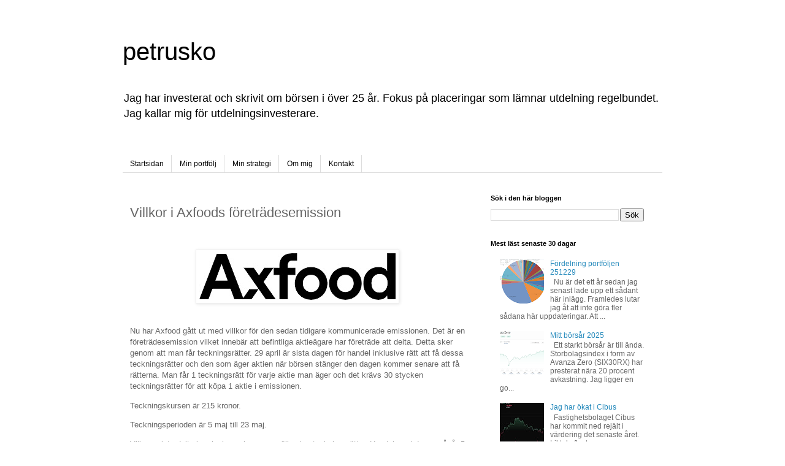

--- FILE ---
content_type: text/html; charset=UTF-8
request_url: https://petrusko.blogspot.com/2022/04/villkor-i-axfoods-foretradesemission.html
body_size: 22939
content:
<!DOCTYPE html>
<html class='v2' dir='ltr' lang='sv' xmlns='http://www.w3.org/1999/xhtml' xmlns:b='http://www.google.com/2005/gml/b' xmlns:data='http://www.google.com/2005/gml/data' xmlns:expr='http://www.google.com/2005/gml/expr'>
<head>
<link href='https://www.blogger.com/static/v1/widgets/335934321-css_bundle_v2.css' rel='stylesheet' type='text/css'/>
<meta content='width=1100' name='viewport'/>
<meta content='text/html; charset=UTF-8' http-equiv='Content-Type'/>
<meta content='blogger' name='generator'/>
<link href='https://petrusko.blogspot.com/favicon.ico' rel='icon' type='image/x-icon'/>
<link href='https://petrusko.blogspot.com/2022/04/villkor-i-axfoods-foretradesemission.html' rel='canonical'/>
<link rel="alternate" type="application/atom+xml" title="petrusko - Atom" href="https://petrusko.blogspot.com/feeds/posts/default" />
<link rel="alternate" type="application/rss+xml" title="petrusko - RSS" href="https://petrusko.blogspot.com/feeds/posts/default?alt=rss" />
<link rel="service.post" type="application/atom+xml" title="petrusko - Atom" href="https://www.blogger.com/feeds/23938598/posts/default" />

<link rel="alternate" type="application/atom+xml" title="petrusko - Atom" href="https://petrusko.blogspot.com/feeds/7134723970275774754/comments/default" />
<!--Can't find substitution for tag [blog.ieCssRetrofitLinks]-->
<link href='https://blogger.googleusercontent.com/img/b/R29vZ2xl/AVvXsEhvJpDd11M98GBJaNAleS7sBuC1PBXQaK48hF7IODhoADEIdFgaht1xhWEQqwWbJg-hyDGCAU5qjuNuHE32nUHH_z7RlvDCvt0Gqrng0W6DjYNofpXxd7ks5hkvgy61zuAqR0fnH-GIV2cleyf0YbAvqJyscYef-dJ1Wdvm7r5OnfyjfyO8qg/s320/Axfood%20Logo%20New.jpg' rel='image_src'/>
<meta content='https://petrusko.blogspot.com/2022/04/villkor-i-axfoods-foretradesemission.html' property='og:url'/>
<meta content='Villkor i Axfoods företrädesemission' property='og:title'/>
<meta content='  Nu har Axfood gått ut med villkor för den sedan tidigare kommunicerade emissionen. Det är en företrädesemission vilket innebär att befintl...' property='og:description'/>
<meta content='https://blogger.googleusercontent.com/img/b/R29vZ2xl/AVvXsEhvJpDd11M98GBJaNAleS7sBuC1PBXQaK48hF7IODhoADEIdFgaht1xhWEQqwWbJg-hyDGCAU5qjuNuHE32nUHH_z7RlvDCvt0Gqrng0W6DjYNofpXxd7ks5hkvgy61zuAqR0fnH-GIV2cleyf0YbAvqJyscYef-dJ1Wdvm7r5OnfyjfyO8qg/w1200-h630-p-k-no-nu/Axfood%20Logo%20New.jpg' property='og:image'/>
<title>petrusko: Villkor i Axfoods företrädesemission</title>
<style id='page-skin-1' type='text/css'><!--
/*
-----------------------------------------------
Blogger Template Style
Name:     Simple
Designer: Blogger
URL:      www.blogger.com
----------------------------------------------- */
/* Variable definitions
====================
<Variable name="keycolor" description="Main Color" type="color" default="#66bbdd"/>
<Group description="Page Text" selector="body">
<Variable name="body.font" description="Font" type="font"
default="normal normal 12px Arial, Tahoma, Helvetica, FreeSans, sans-serif"/>
<Variable name="body.text.color" description="Text Color" type="color" default="#222222"/>
</Group>
<Group description="Backgrounds" selector=".body-fauxcolumns-outer">
<Variable name="body.background.color" description="Outer Background" type="color" default="#66bbdd"/>
<Variable name="content.background.color" description="Main Background" type="color" default="#ffffff"/>
<Variable name="header.background.color" description="Header Background" type="color" default="transparent"/>
</Group>
<Group description="Links" selector=".main-outer">
<Variable name="link.color" description="Link Color" type="color" default="#2288bb"/>
<Variable name="link.visited.color" description="Visited Color" type="color" default="#888888"/>
<Variable name="link.hover.color" description="Hover Color" type="color" default="#33aaff"/>
</Group>
<Group description="Blog Title" selector=".header h1">
<Variable name="header.font" description="Font" type="font"
default="normal normal 60px Arial, Tahoma, Helvetica, FreeSans, sans-serif"/>
<Variable name="header.text.color" description="Title Color" type="color" default="#3399bb" />
</Group>
<Group description="Blog Description" selector=".header .description">
<Variable name="description.text.color" description="Description Color" type="color"
default="#777777" />
</Group>
<Group description="Tabs Text" selector=".tabs-inner .widget li a">
<Variable name="tabs.font" description="Font" type="font"
default="normal normal 14px Arial, Tahoma, Helvetica, FreeSans, sans-serif"/>
<Variable name="tabs.text.color" description="Text Color" type="color" default="#999999"/>
<Variable name="tabs.selected.text.color" description="Selected Color" type="color" default="#000000"/>
</Group>
<Group description="Tabs Background" selector=".tabs-outer .PageList">
<Variable name="tabs.background.color" description="Background Color" type="color" default="#f5f5f5"/>
<Variable name="tabs.selected.background.color" description="Selected Color" type="color" default="#eeeeee"/>
</Group>
<Group description="Post Title" selector="h3.post-title, .comments h4">
<Variable name="post.title.font" description="Font" type="font"
default="normal normal 22px Arial, Tahoma, Helvetica, FreeSans, sans-serif"/>
</Group>
<Group description="Date Header" selector=".date-header">
<Variable name="date.header.color" description="Text Color" type="color"
default="#666666"/>
<Variable name="date.header.background.color" description="Background Color" type="color"
default="transparent"/>
<Variable name="date.header.font" description="Text Font" type="font"
default="normal bold 11px Arial, Tahoma, Helvetica, FreeSans, sans-serif"/>
<Variable name="date.header.padding" description="Date Header Padding" type="string" default="inherit"/>
<Variable name="date.header.letterspacing" description="Date Header Letter Spacing" type="string" default="inherit"/>
<Variable name="date.header.margin" description="Date Header Margin" type="string" default="inherit"/>
</Group>
<Group description="Post Footer" selector=".post-footer">
<Variable name="post.footer.text.color" description="Text Color" type="color" default="#666666"/>
<Variable name="post.footer.background.color" description="Background Color" type="color"
default="#f9f9f9"/>
<Variable name="post.footer.border.color" description="Shadow Color" type="color" default="#eeeeee"/>
</Group>
<Group description="Gadgets" selector="h2">
<Variable name="widget.title.font" description="Title Font" type="font"
default="normal bold 11px Arial, Tahoma, Helvetica, FreeSans, sans-serif"/>
<Variable name="widget.title.text.color" description="Title Color" type="color" default="#000000"/>
<Variable name="widget.alternate.text.color" description="Alternate Color" type="color" default="#999999"/>
</Group>
<Group description="Images" selector=".main-inner">
<Variable name="image.background.color" description="Background Color" type="color" default="#ffffff"/>
<Variable name="image.border.color" description="Border Color" type="color" default="#eeeeee"/>
<Variable name="image.text.color" description="Caption Text Color" type="color" default="#666666"/>
</Group>
<Group description="Accents" selector=".content-inner">
<Variable name="body.rule.color" description="Separator Line Color" type="color" default="#eeeeee"/>
<Variable name="tabs.border.color" description="Tabs Border Color" type="color" default="transparent"/>
</Group>
<Variable name="body.background" description="Body Background" type="background"
color="#ffffff" default="$(color) none repeat scroll top left"/>
<Variable name="body.background.override" description="Body Background Override" type="string" default=""/>
<Variable name="body.background.gradient.cap" description="Body Gradient Cap" type="url"
default="url(https://resources.blogblog.com/blogblog/data/1kt/simple/gradients_light.png)"/>
<Variable name="body.background.gradient.tile" description="Body Gradient Tile" type="url"
default="url(https://resources.blogblog.com/blogblog/data/1kt/simple/body_gradient_tile_light.png)"/>
<Variable name="content.background.color.selector" description="Content Background Color Selector" type="string" default=".content-inner"/>
<Variable name="content.padding" description="Content Padding" type="length" default="10px" min="0" max="100px"/>
<Variable name="content.padding.horizontal" description="Content Horizontal Padding" type="length" default="10px" min="0" max="100px"/>
<Variable name="content.shadow.spread" description="Content Shadow Spread" type="length" default="40px" min="0" max="100px"/>
<Variable name="content.shadow.spread.webkit" description="Content Shadow Spread (WebKit)" type="length" default="5px" min="0" max="100px"/>
<Variable name="content.shadow.spread.ie" description="Content Shadow Spread (IE)" type="length" default="10px" min="0" max="100px"/>
<Variable name="main.border.width" description="Main Border Width" type="length" default="0" min="0" max="10px"/>
<Variable name="header.background.gradient" description="Header Gradient" type="url" default="none"/>
<Variable name="header.shadow.offset.left" description="Header Shadow Offset Left" type="length" default="-1px" min="-50px" max="50px"/>
<Variable name="header.shadow.offset.top" description="Header Shadow Offset Top" type="length" default="-1px" min="-50px" max="50px"/>
<Variable name="header.shadow.spread" description="Header Shadow Spread" type="length" default="1px" min="0" max="100px"/>
<Variable name="header.padding" description="Header Padding" type="length" default="30px" min="0" max="100px"/>
<Variable name="header.border.size" description="Header Border Size" type="length" default="1px" min="0" max="10px"/>
<Variable name="header.bottom.border.size" description="Header Bottom Border Size" type="length" default="1px" min="0" max="10px"/>
<Variable name="header.border.horizontalsize" description="Header Horizontal Border Size" type="length" default="0" min="0" max="10px"/>
<Variable name="description.text.size" description="Description Text Size" type="string" default="140%"/>
<Variable name="tabs.margin.top" description="Tabs Margin Top" type="length" default="0" min="0" max="100px"/>
<Variable name="tabs.margin.side" description="Tabs Side Margin" type="length" default="30px" min="0" max="100px"/>
<Variable name="tabs.background.gradient" description="Tabs Background Gradient" type="url"
default="url(https://resources.blogblog.com/blogblog/data/1kt/simple/gradients_light.png)"/>
<Variable name="tabs.border.width" description="Tabs Border Width" type="length" default="1px" min="0" max="10px"/>
<Variable name="tabs.bevel.border.width" description="Tabs Bevel Border Width" type="length" default="1px" min="0" max="10px"/>
<Variable name="post.margin.bottom" description="Post Bottom Margin" type="length" default="25px" min="0" max="100px"/>
<Variable name="image.border.small.size" description="Image Border Small Size" type="length" default="2px" min="0" max="10px"/>
<Variable name="image.border.large.size" description="Image Border Large Size" type="length" default="5px" min="0" max="10px"/>
<Variable name="page.width.selector" description="Page Width Selector" type="string" default=".region-inner"/>
<Variable name="page.width" description="Page Width" type="string" default="auto"/>
<Variable name="main.section.margin" description="Main Section Margin" type="length" default="15px" min="0" max="100px"/>
<Variable name="main.padding" description="Main Padding" type="length" default="15px" min="0" max="100px"/>
<Variable name="main.padding.top" description="Main Padding Top" type="length" default="30px" min="0" max="100px"/>
<Variable name="main.padding.bottom" description="Main Padding Bottom" type="length" default="30px" min="0" max="100px"/>
<Variable name="paging.background"
color="#ffffff"
description="Background of blog paging area" type="background"
default="transparent none no-repeat scroll top center"/>
<Variable name="footer.bevel" description="Bevel border length of footer" type="length" default="0" min="0" max="10px"/>
<Variable name="mobile.background.overlay" description="Mobile Background Overlay" type="string"
default="transparent none repeat scroll top left"/>
<Variable name="mobile.background.size" description="Mobile Background Size" type="string" default="auto"/>
<Variable name="mobile.button.color" description="Mobile Button Color" type="color" default="#ffffff" />
<Variable name="startSide" description="Side where text starts in blog language" type="automatic" default="left"/>
<Variable name="endSide" description="Side where text ends in blog language" type="automatic" default="right"/>
*/
/* Content
----------------------------------------------- */
body {
font: normal normal 12px 'Trebuchet MS', Trebuchet, Verdana, sans-serif;
color: #666666;
background: #ffffff none repeat scroll top left;
padding: 0 0 0 0;
}
html body .region-inner {
min-width: 0;
max-width: 100%;
width: auto;
}
h2 {
font-size: 22px;
}
a:link {
text-decoration:none;
color: #2288bb;
}
a:visited {
text-decoration:none;
color: #888888;
}
a:hover {
text-decoration:underline;
color: #33aaff;
}
.body-fauxcolumn-outer .fauxcolumn-inner {
background: transparent none repeat scroll top left;
_background-image: none;
}
.body-fauxcolumn-outer .cap-top {
position: absolute;
z-index: 1;
height: 400px;
width: 100%;
}
.body-fauxcolumn-outer .cap-top .cap-left {
width: 100%;
background: transparent none repeat-x scroll top left;
_background-image: none;
}
.content-outer {
-moz-box-shadow: 0 0 0 rgba(0, 0, 0, .15);
-webkit-box-shadow: 0 0 0 rgba(0, 0, 0, .15);
-goog-ms-box-shadow: 0 0 0 #333333;
box-shadow: 0 0 0 rgba(0, 0, 0, .15);
margin-bottom: 1px;
}
.content-inner {
padding: 10px 40px;
}
.content-inner {
background-color: #ffffff;
}
/* Header
----------------------------------------------- */
.header-outer {
background: transparent none repeat-x scroll 0 -400px;
_background-image: none;
}
.Header h1 {
font: normal normal 40px 'Trebuchet MS',Trebuchet,Verdana,sans-serif;
color: #000000;
text-shadow: 0 0 0 rgba(0, 0, 0, .2);
}
.Header h1 a {
color: #000000;
}
.Header .description {
font-size: 18px;
color: #000000;
}
.header-inner .Header .titlewrapper {
padding: 22px 0;
}
.header-inner .Header .descriptionwrapper {
padding: 0 0;
}
/* Tabs
----------------------------------------------- */
.tabs-inner .section:first-child {
border-top: 0 solid #dddddd;
}
.tabs-inner .section:first-child ul {
margin-top: -1px;
border-top: 1px solid #dddddd;
border-left: 1px solid #dddddd;
border-right: 1px solid #dddddd;
}
.tabs-inner .widget ul {
background: transparent none repeat-x scroll 0 -800px;
_background-image: none;
border-bottom: 1px solid #dddddd;
margin-top: 0;
margin-left: -30px;
margin-right: -30px;
}
.tabs-inner .widget li a {
display: inline-block;
padding: .6em 1em;
font: normal normal 12px 'Trebuchet MS', Trebuchet, Verdana, sans-serif;
color: #000000;
border-left: 1px solid #ffffff;
border-right: 1px solid #dddddd;
}
.tabs-inner .widget li:first-child a {
border-left: none;
}
.tabs-inner .widget li.selected a, .tabs-inner .widget li a:hover {
color: #000000;
background-color: #eeeeee;
text-decoration: none;
}
/* Columns
----------------------------------------------- */
.main-outer {
border-top: 0 solid transparent;
}
.fauxcolumn-left-outer .fauxcolumn-inner {
border-right: 1px solid transparent;
}
.fauxcolumn-right-outer .fauxcolumn-inner {
border-left: 1px solid transparent;
}
/* Headings
----------------------------------------------- */
div.widget > h2,
div.widget h2.title {
margin: 0 0 1em 0;
font: normal bold 11px 'Trebuchet MS',Trebuchet,Verdana,sans-serif;
color: #000000;
}
/* Widgets
----------------------------------------------- */
.widget .zippy {
color: #999999;
text-shadow: 2px 2px 1px rgba(0, 0, 0, .1);
}
.widget .popular-posts ul {
list-style: none;
}
/* Posts
----------------------------------------------- */
h2.date-header {
font: normal bold 11px Arial, Tahoma, Helvetica, FreeSans, sans-serif;
}
.date-header span {
background-color: #bbbbbb;
color: #ffffff;
padding: 0.4em;
letter-spacing: 3px;
margin: inherit;
}
.main-inner {
padding-top: 35px;
padding-bottom: 65px;
}
.main-inner .column-center-inner {
padding: 0 0;
}
.main-inner .column-center-inner .section {
margin: 0 1em;
}
.post {
margin: 0 0 45px 0;
}
h3.post-title, .comments h4 {
font: normal normal 22px 'Trebuchet MS',Trebuchet,Verdana,sans-serif;
margin: .75em 0 0;
}
.post-body {
font-size: 110%;
line-height: 1.4;
position: relative;
}
.post-body img, .post-body .tr-caption-container, .Profile img, .Image img,
.BlogList .item-thumbnail img {
padding: 2px;
background: #ffffff;
border: 1px solid #eeeeee;
-moz-box-shadow: 1px 1px 5px rgba(0, 0, 0, .1);
-webkit-box-shadow: 1px 1px 5px rgba(0, 0, 0, .1);
box-shadow: 1px 1px 5px rgba(0, 0, 0, .1);
}
.post-body img, .post-body .tr-caption-container {
padding: 5px;
}
.post-body .tr-caption-container {
color: #666666;
}
.post-body .tr-caption-container img {
padding: 0;
background: transparent;
border: none;
-moz-box-shadow: 0 0 0 rgba(0, 0, 0, .1);
-webkit-box-shadow: 0 0 0 rgba(0, 0, 0, .1);
box-shadow: 0 0 0 rgba(0, 0, 0, .1);
}
.post-header {
margin: 0 0 1.5em;
line-height: 1.6;
font-size: 90%;
}
.post-footer {
margin: 20px -2px 0;
padding: 5px 10px;
color: #666666;
background-color: #eeeeee;
border-bottom: 1px solid #eeeeee;
line-height: 1.6;
font-size: 90%;
}
#comments .comment-author {
padding-top: 1.5em;
border-top: 1px solid transparent;
background-position: 0 1.5em;
}
#comments .comment-author:first-child {
padding-top: 0;
border-top: none;
}
.avatar-image-container {
margin: .2em 0 0;
}
#comments .avatar-image-container img {
border: 1px solid #eeeeee;
}
/* Comments
----------------------------------------------- */
.comments .comments-content .icon.blog-author {
background-repeat: no-repeat;
background-image: url([data-uri]);
}
.comments .comments-content .loadmore a {
border-top: 1px solid #999999;
border-bottom: 1px solid #999999;
}
.comments .comment-thread.inline-thread {
background-color: #eeeeee;
}
.comments .continue {
border-top: 2px solid #999999;
}
/* Accents
---------------------------------------------- */
.section-columns td.columns-cell {
border-left: 1px solid transparent;
}
.blog-pager {
background: transparent url(https://resources.blogblog.com/blogblog/data/1kt/simple/paging_dot.png) repeat-x scroll top center;
}
.blog-pager-older-link, .home-link,
.blog-pager-newer-link {
background-color: #ffffff;
padding: 5px;
}
.footer-outer {
border-top: 1px dashed #bbbbbb;
}
/* Mobile
----------------------------------------------- */
body.mobile  {
background-size: auto;
}
.mobile .body-fauxcolumn-outer {
background: transparent none repeat scroll top left;
}
.mobile .body-fauxcolumn-outer .cap-top {
background-size: 100% auto;
}
.mobile .content-outer {
-webkit-box-shadow: 0 0 3px rgba(0, 0, 0, .15);
box-shadow: 0 0 3px rgba(0, 0, 0, .15);
}
.mobile .tabs-inner .widget ul {
margin-left: 0;
margin-right: 0;
}
.mobile .post {
margin: 0;
}
.mobile .main-inner .column-center-inner .section {
margin: 0;
}
.mobile .date-header span {
padding: 0.1em 10px;
margin: 0 -10px;
}
.mobile h3.post-title {
margin: 0;
}
.mobile .blog-pager {
background: transparent none no-repeat scroll top center;
}
.mobile .footer-outer {
border-top: none;
}
.mobile .main-inner, .mobile .footer-inner {
background-color: #ffffff;
}
.mobile-index-contents {
color: #666666;
}
.mobile-link-button {
background-color: #2288bb;
}
.mobile-link-button a:link, .mobile-link-button a:visited {
color: #ffffff;
}
.mobile .tabs-inner .section:first-child {
border-top: none;
}
.mobile .tabs-inner .PageList .widget-content {
background-color: #eeeeee;
color: #000000;
border-top: 1px solid #dddddd;
border-bottom: 1px solid #dddddd;
}
.mobile .tabs-inner .PageList .widget-content .pagelist-arrow {
border-left: 1px solid #dddddd;
}

--></style>
<style id='template-skin-1' type='text/css'><!--
body {
min-width: 960px;
}
.content-outer, .content-fauxcolumn-outer, .region-inner {
min-width: 960px;
max-width: 960px;
_width: 960px;
}
.main-inner .columns {
padding-left: 0;
padding-right: 310px;
}
.main-inner .fauxcolumn-center-outer {
left: 0;
right: 310px;
/* IE6 does not respect left and right together */
_width: expression(this.parentNode.offsetWidth -
parseInt("0") -
parseInt("310px") + 'px');
}
.main-inner .fauxcolumn-left-outer {
width: 0;
}
.main-inner .fauxcolumn-right-outer {
width: 310px;
}
.main-inner .column-left-outer {
width: 0;
right: 100%;
margin-left: -0;
}
.main-inner .column-right-outer {
width: 310px;
margin-right: -310px;
}
#layout {
min-width: 0;
}
#layout .content-outer {
min-width: 0;
width: 800px;
}
#layout .region-inner {
min-width: 0;
width: auto;
}
body#layout div.add_widget {
padding: 8px;
}
body#layout div.add_widget a {
margin-left: 32px;
}
--></style>
<link href='https://www.blogger.com/dyn-css/authorization.css?targetBlogID=23938598&amp;zx=b85a0899-88b4-469d-95b5-383bef1f6c25' media='none' onload='if(media!=&#39;all&#39;)media=&#39;all&#39;' rel='stylesheet'/><noscript><link href='https://www.blogger.com/dyn-css/authorization.css?targetBlogID=23938598&amp;zx=b85a0899-88b4-469d-95b5-383bef1f6c25' rel='stylesheet'/></noscript>
<meta name='google-adsense-platform-account' content='ca-host-pub-1556223355139109'/>
<meta name='google-adsense-platform-domain' content='blogspot.com'/>

</head>
<body class='loading'>
<div class='navbar no-items section' id='navbar' name='Navbar'>
</div>
<div class='body-fauxcolumns'>
<div class='fauxcolumn-outer body-fauxcolumn-outer'>
<div class='cap-top'>
<div class='cap-left'></div>
<div class='cap-right'></div>
</div>
<div class='fauxborder-left'>
<div class='fauxborder-right'></div>
<div class='fauxcolumn-inner'>
</div>
</div>
<div class='cap-bottom'>
<div class='cap-left'></div>
<div class='cap-right'></div>
</div>
</div>
</div>
<div class='content'>
<div class='content-fauxcolumns'>
<div class='fauxcolumn-outer content-fauxcolumn-outer'>
<div class='cap-top'>
<div class='cap-left'></div>
<div class='cap-right'></div>
</div>
<div class='fauxborder-left'>
<div class='fauxborder-right'></div>
<div class='fauxcolumn-inner'>
</div>
</div>
<div class='cap-bottom'>
<div class='cap-left'></div>
<div class='cap-right'></div>
</div>
</div>
</div>
<div class='content-outer'>
<div class='content-cap-top cap-top'>
<div class='cap-left'></div>
<div class='cap-right'></div>
</div>
<div class='fauxborder-left content-fauxborder-left'>
<div class='fauxborder-right content-fauxborder-right'></div>
<div class='content-inner'>
<header>
<div class='header-outer'>
<div class='header-cap-top cap-top'>
<div class='cap-left'></div>
<div class='cap-right'></div>
</div>
<div class='fauxborder-left header-fauxborder-left'>
<div class='fauxborder-right header-fauxborder-right'></div>
<div class='region-inner header-inner'>
<div class='header section' id='header' name='Rubrik'><div class='widget Header' data-version='1' id='Header1'>
<div id='header-inner'>
<div class='titlewrapper'>
<h1 class='title'>
<a href='https://petrusko.blogspot.com/'>
petrusko
</a>
</h1>
</div>
<div class='descriptionwrapper'>
<p class='description'><span>Jag har investerat och skrivit om börsen i över 25 år. Fokus på placeringar som lämnar utdelning regelbundet. Jag kallar mig för utdelningsinvesterare.</span></p>
</div>
</div>
</div></div>
</div>
</div>
<div class='header-cap-bottom cap-bottom'>
<div class='cap-left'></div>
<div class='cap-right'></div>
</div>
</div>
</header>
<div class='tabs-outer'>
<div class='tabs-cap-top cap-top'>
<div class='cap-left'></div>
<div class='cap-right'></div>
</div>
<div class='fauxborder-left tabs-fauxborder-left'>
<div class='fauxborder-right tabs-fauxborder-right'></div>
<div class='region-inner tabs-inner'>
<div class='tabs no-items section' id='crosscol' name='Alla kolumner'></div>
<div class='tabs section' id='crosscol-overflow' name='Cross-Column 2'><div class='widget PageList' data-version='1' id='PageList1'>
<div class='widget-content'>
<ul>
<li>
<a href='https://petrusko.blogspot.com/'>Startsidan</a>
</li>
<li>
<a href='http://petrusko.blogspot.com/p/mina-innehav.html'>Min portfölj</a>
</li>
<li>
<a href='http://petrusko.blogspot.com/p/min-strategi.html'>Min strategi</a>
</li>
<li>
<a href='http://petrusko.blogspot.com/p/om-mig.html'>Om mig</a>
</li>
<li>
<a href='http://petrusko.blogspot.com/p/kontakt.html'>Kontakt</a>
</li>
</ul>
<div class='clear'></div>
</div>
</div></div>
</div>
</div>
<div class='tabs-cap-bottom cap-bottom'>
<div class='cap-left'></div>
<div class='cap-right'></div>
</div>
</div>
<div class='main-outer'>
<div class='main-cap-top cap-top'>
<div class='cap-left'></div>
<div class='cap-right'></div>
</div>
<div class='fauxborder-left main-fauxborder-left'>
<div class='fauxborder-right main-fauxborder-right'></div>
<div class='region-inner main-inner'>
<div class='columns fauxcolumns'>
<div class='fauxcolumn-outer fauxcolumn-center-outer'>
<div class='cap-top'>
<div class='cap-left'></div>
<div class='cap-right'></div>
</div>
<div class='fauxborder-left'>
<div class='fauxborder-right'></div>
<div class='fauxcolumn-inner'>
</div>
</div>
<div class='cap-bottom'>
<div class='cap-left'></div>
<div class='cap-right'></div>
</div>
</div>
<div class='fauxcolumn-outer fauxcolumn-left-outer'>
<div class='cap-top'>
<div class='cap-left'></div>
<div class='cap-right'></div>
</div>
<div class='fauxborder-left'>
<div class='fauxborder-right'></div>
<div class='fauxcolumn-inner'>
</div>
</div>
<div class='cap-bottom'>
<div class='cap-left'></div>
<div class='cap-right'></div>
</div>
</div>
<div class='fauxcolumn-outer fauxcolumn-right-outer'>
<div class='cap-top'>
<div class='cap-left'></div>
<div class='cap-right'></div>
</div>
<div class='fauxborder-left'>
<div class='fauxborder-right'></div>
<div class='fauxcolumn-inner'>
</div>
</div>
<div class='cap-bottom'>
<div class='cap-left'></div>
<div class='cap-right'></div>
</div>
</div>
<!-- corrects IE6 width calculation -->
<div class='columns-inner'>
<div class='column-center-outer'>
<div class='column-center-inner'>
<div class='main section' id='main' name='Huvudsektion'><div class='widget Blog' data-version='1' id='Blog1'>
<div class='blog-posts hfeed'>

          <div class="date-outer">
        

          <div class="date-posts">
        
<div class='post-outer'>
<div class='post hentry uncustomized-post-template' itemprop='blogPost' itemscope='itemscope' itemtype='http://schema.org/BlogPosting'>
<meta content='https://blogger.googleusercontent.com/img/b/R29vZ2xl/AVvXsEhvJpDd11M98GBJaNAleS7sBuC1PBXQaK48hF7IODhoADEIdFgaht1xhWEQqwWbJg-hyDGCAU5qjuNuHE32nUHH_z7RlvDCvt0Gqrng0W6DjYNofpXxd7ks5hkvgy61zuAqR0fnH-GIV2cleyf0YbAvqJyscYef-dJ1Wdvm7r5OnfyjfyO8qg/s320/Axfood%20Logo%20New.jpg' itemprop='image_url'/>
<meta content='23938598' itemprop='blogId'/>
<meta content='7134723970275774754' itemprop='postId'/>
<a name='7134723970275774754'></a>
<h3 class='post-title entry-title' itemprop='name'>
Villkor i Axfoods företrädesemission
</h3>
<div class='post-header'>
<div class='post-header-line-1'></div>
</div>
<div class='post-body entry-content' id='post-body-7134723970275774754' itemprop='description articleBody'>
<p>&nbsp;</p><div class="separator" style="clear: both; text-align: center;"><a href="https://blogger.googleusercontent.com/img/b/R29vZ2xl/AVvXsEhvJpDd11M98GBJaNAleS7sBuC1PBXQaK48hF7IODhoADEIdFgaht1xhWEQqwWbJg-hyDGCAU5qjuNuHE32nUHH_z7RlvDCvt0Gqrng0W6DjYNofpXxd7ks5hkvgy61zuAqR0fnH-GIV2cleyf0YbAvqJyscYef-dJ1Wdvm7r5OnfyjfyO8qg/s4026/Axfood%20Logo%20New.jpg" imageanchor="1" style="margin-left: 1em; margin-right: 1em;"><img border="0" data-original-height="954" data-original-width="4026" height="76" src="https://blogger.googleusercontent.com/img/b/R29vZ2xl/AVvXsEhvJpDd11M98GBJaNAleS7sBuC1PBXQaK48hF7IODhoADEIdFgaht1xhWEQqwWbJg-hyDGCAU5qjuNuHE32nUHH_z7RlvDCvt0Gqrng0W6DjYNofpXxd7ks5hkvgy61zuAqR0fnH-GIV2cleyf0YbAvqJyscYef-dJ1Wdvm7r5OnfyjfyO8qg/s320/Axfood%20Logo%20New.jpg" width="320" /></a></div><br /><p></p><p>Nu har Axfood gått ut med villkor för den sedan tidigare kommunicerade emissionen. Det är en företrädesemission vilket innebär att befintliga aktieägare har företräde att delta. Detta sker genom att man får teckningsrätter. 29 april är sista dagen för handel inklusive rätt att få dessa teckningsrätter och den som äger aktien när börsen stänger den dagen kommer senare att få rätterna. Man får 1 teckningsrätt för varje aktie man äger och det krävs 30 stycken teckningsrätter för att köpa 1 aktie i emissionen.</p><p>Teckningskursen är 215 kronor.</p><p>Teckningsperioden är 5 maj till 23 maj.</p><p>Vill man inte delta i emissionen kan man sälja sina teckningsrätter. Handel med dessa pågår 5 maj till 18 maj. Rent teoretiskt skall värdet på teckningsrätterna på ett ungefär vara diffen mellan aktiekursen och 215 kronor delat på 30.</p><p>Exempel: Om du äger 300 stycken Axfood kommer du erhålla 300 stycken teckningsrätter. Dessa berättigar dig att teckna 10 stycken nya Axfood-aktier för 215 kronor styck.</p>
<div style='clear: both;'></div>
</div>
<div class='post-footer'>
<div class='post-footer-line post-footer-line-1'>
<span class='post-author vcard'>
</span>
<span class='post-timestamp'>
-
<meta content='https://petrusko.blogspot.com/2022/04/villkor-i-axfoods-foretradesemission.html' itemprop='url'/>
<a class='timestamp-link' href='https://petrusko.blogspot.com/2022/04/villkor-i-axfoods-foretradesemission.html' rel='bookmark' title='permanent link'><abbr class='published' itemprop='datePublished' title='2022-04-26T10:30:00+02:00'>april 26, 2022</abbr></a>
</span>
<span class='post-comment-link'>
</span>
<span class='post-icons'>
</span>
<div class='post-share-buttons goog-inline-block'>
<a class='goog-inline-block share-button sb-email' href='https://www.blogger.com/share-post.g?blogID=23938598&postID=7134723970275774754&target=email' target='_blank' title='Skicka med e-post'><span class='share-button-link-text'>Skicka med e-post</span></a><a class='goog-inline-block share-button sb-blog' href='https://www.blogger.com/share-post.g?blogID=23938598&postID=7134723970275774754&target=blog' onclick='window.open(this.href, "_blank", "height=270,width=475"); return false;' target='_blank' title='BlogThis!'><span class='share-button-link-text'>BlogThis!</span></a><a class='goog-inline-block share-button sb-twitter' href='https://www.blogger.com/share-post.g?blogID=23938598&postID=7134723970275774754&target=twitter' target='_blank' title='Dela på X'><span class='share-button-link-text'>Dela på X</span></a><a class='goog-inline-block share-button sb-facebook' href='https://www.blogger.com/share-post.g?blogID=23938598&postID=7134723970275774754&target=facebook' onclick='window.open(this.href, "_blank", "height=430,width=640"); return false;' target='_blank' title='Dela på Facebook'><span class='share-button-link-text'>Dela på Facebook</span></a><a class='goog-inline-block share-button sb-pinterest' href='https://www.blogger.com/share-post.g?blogID=23938598&postID=7134723970275774754&target=pinterest' target='_blank' title='Dela på Pinterest'><span class='share-button-link-text'>Dela på Pinterest</span></a>
</div>
</div>
<div class='post-footer-line post-footer-line-2'>
<span class='post-labels'>
Labels:
<a href='https://petrusko.blogspot.com/search/label/axfood' rel='tag'>axfood</a>,
<a href='https://petrusko.blogspot.com/search/label/emission' rel='tag'>emission</a>
</span>
</div>
<div class='post-footer-line post-footer-line-3'>
<span class='post-location'>
</span>
</div>
</div>
</div>
<div class='comments' id='comments'>
<a name='comments'></a>
<h4>16 kommentarer:</h4>
<div class='comments-content'>
<script async='async' src='' type='text/javascript'></script>
<script type='text/javascript'>
    (function() {
      var items = null;
      var msgs = null;
      var config = {};

// <![CDATA[
      var cursor = null;
      if (items && items.length > 0) {
        cursor = parseInt(items[items.length - 1].timestamp) + 1;
      }

      var bodyFromEntry = function(entry) {
        var text = (entry &&
                    ((entry.content && entry.content.$t) ||
                     (entry.summary && entry.summary.$t))) ||
            '';
        if (entry && entry.gd$extendedProperty) {
          for (var k in entry.gd$extendedProperty) {
            if (entry.gd$extendedProperty[k].name == 'blogger.contentRemoved') {
              return '<span class="deleted-comment">' + text + '</span>';
            }
          }
        }
        return text;
      }

      var parse = function(data) {
        cursor = null;
        var comments = [];
        if (data && data.feed && data.feed.entry) {
          for (var i = 0, entry; entry = data.feed.entry[i]; i++) {
            var comment = {};
            // comment ID, parsed out of the original id format
            var id = /blog-(\d+).post-(\d+)/.exec(entry.id.$t);
            comment.id = id ? id[2] : null;
            comment.body = bodyFromEntry(entry);
            comment.timestamp = Date.parse(entry.published.$t) + '';
            if (entry.author && entry.author.constructor === Array) {
              var auth = entry.author[0];
              if (auth) {
                comment.author = {
                  name: (auth.name ? auth.name.$t : undefined),
                  profileUrl: (auth.uri ? auth.uri.$t : undefined),
                  avatarUrl: (auth.gd$image ? auth.gd$image.src : undefined)
                };
              }
            }
            if (entry.link) {
              if (entry.link[2]) {
                comment.link = comment.permalink = entry.link[2].href;
              }
              if (entry.link[3]) {
                var pid = /.*comments\/default\/(\d+)\?.*/.exec(entry.link[3].href);
                if (pid && pid[1]) {
                  comment.parentId = pid[1];
                }
              }
            }
            comment.deleteclass = 'item-control blog-admin';
            if (entry.gd$extendedProperty) {
              for (var k in entry.gd$extendedProperty) {
                if (entry.gd$extendedProperty[k].name == 'blogger.itemClass') {
                  comment.deleteclass += ' ' + entry.gd$extendedProperty[k].value;
                } else if (entry.gd$extendedProperty[k].name == 'blogger.displayTime') {
                  comment.displayTime = entry.gd$extendedProperty[k].value;
                }
              }
            }
            comments.push(comment);
          }
        }
        return comments;
      };

      var paginator = function(callback) {
        if (hasMore()) {
          var url = config.feed + '?alt=json&v=2&orderby=published&reverse=false&max-results=50';
          if (cursor) {
            url += '&published-min=' + new Date(cursor).toISOString();
          }
          window.bloggercomments = function(data) {
            var parsed = parse(data);
            cursor = parsed.length < 50 ? null
                : parseInt(parsed[parsed.length - 1].timestamp) + 1
            callback(parsed);
            window.bloggercomments = null;
          }
          url += '&callback=bloggercomments';
          var script = document.createElement('script');
          script.type = 'text/javascript';
          script.src = url;
          document.getElementsByTagName('head')[0].appendChild(script);
        }
      };
      var hasMore = function() {
        return !!cursor;
      };
      var getMeta = function(key, comment) {
        if ('iswriter' == key) {
          var matches = !!comment.author
              && comment.author.name == config.authorName
              && comment.author.profileUrl == config.authorUrl;
          return matches ? 'true' : '';
        } else if ('deletelink' == key) {
          return config.baseUri + '/comment/delete/'
               + config.blogId + '/' + comment.id;
        } else if ('deleteclass' == key) {
          return comment.deleteclass;
        }
        return '';
      };

      var replybox = null;
      var replyUrlParts = null;
      var replyParent = undefined;

      var onReply = function(commentId, domId) {
        if (replybox == null) {
          // lazily cache replybox, and adjust to suit this style:
          replybox = document.getElementById('comment-editor');
          if (replybox != null) {
            replybox.height = '250px';
            replybox.style.display = 'block';
            replyUrlParts = replybox.src.split('#');
          }
        }
        if (replybox && (commentId !== replyParent)) {
          replybox.src = '';
          document.getElementById(domId).insertBefore(replybox, null);
          replybox.src = replyUrlParts[0]
              + (commentId ? '&parentID=' + commentId : '')
              + '#' + replyUrlParts[1];
          replyParent = commentId;
        }
      };

      var hash = (window.location.hash || '#').substring(1);
      var startThread, targetComment;
      if (/^comment-form_/.test(hash)) {
        startThread = hash.substring('comment-form_'.length);
      } else if (/^c[0-9]+$/.test(hash)) {
        targetComment = hash.substring(1);
      }

      // Configure commenting API:
      var configJso = {
        'maxDepth': config.maxThreadDepth
      };
      var provider = {
        'id': config.postId,
        'data': items,
        'loadNext': paginator,
        'hasMore': hasMore,
        'getMeta': getMeta,
        'onReply': onReply,
        'rendered': true,
        'initComment': targetComment,
        'initReplyThread': startThread,
        'config': configJso,
        'messages': msgs
      };

      var render = function() {
        if (window.goog && window.goog.comments) {
          var holder = document.getElementById('comment-holder');
          window.goog.comments.render(holder, provider);
        }
      };

      // render now, or queue to render when library loads:
      if (window.goog && window.goog.comments) {
        render();
      } else {
        window.goog = window.goog || {};
        window.goog.comments = window.goog.comments || {};
        window.goog.comments.loadQueue = window.goog.comments.loadQueue || [];
        window.goog.comments.loadQueue.push(render);
      }
    })();
// ]]>
  </script>
<div id='comment-holder'>
<div class="comment-thread toplevel-thread"><ol id="top-ra"><li class="comment" id="c4262023186866885424"><div class="avatar-image-container"><img src="//resources.blogblog.com/img/blank.gif" alt=""/></div><div class="comment-block"><div class="comment-header"><cite class="user">Anonym</cite><span class="icon user "></span><span class="datetime secondary-text"><a rel="nofollow" href="https://petrusko.blogspot.com/2022/04/villkor-i-axfoods-foretradesemission.html?showComment=1650986230114#c4262023186866885424">26 april, 2022 17:17</a></span></div><p class="comment-content">Jag har Axfood som innehav. Alltid tyckte detta med emissioner är så stökigt. <br>Ska du själv delta i den?<br><br>Mvh</p><span class="comment-actions secondary-text"><a class="comment-reply" target="_self" data-comment-id="4262023186866885424">Svara</a><span class="item-control blog-admin blog-admin pid-708277946"><a target="_self" href="https://www.blogger.com/comment/delete/23938598/4262023186866885424">Radera</a></span></span></div><div class="comment-replies"><div id="c4262023186866885424-rt" class="comment-thread inline-thread"><span class="thread-toggle thread-expanded"><span class="thread-arrow"></span><span class="thread-count"><a target="_self">Svar</a></span></span><ol id="c4262023186866885424-ra" class="thread-chrome thread-expanded"><div><li class="comment" id="c7217982245398170032"><div class="avatar-image-container"><img src="//www.blogger.com/img/blogger_logo_round_35.png" alt=""/></div><div class="comment-block"><div class="comment-header"><cite class="user"><a href="https://www.blogger.com/profile/09951594792717699479" rel="nofollow">petrusko</a></cite><span class="icon user blog-author"></span><span class="datetime secondary-text"><a rel="nofollow" href="https://petrusko.blogspot.com/2022/04/villkor-i-axfoods-foretradesemission.html?showComment=1651048332797#c7217982245398170032">27 april, 2022 10:32</a></span></div><p class="comment-content">Tjena, Jag hade planerat att delta men jag skall fundera en extra sväng med anledning att jag precis har friserat ned mitt innehav i Axfood till en nivå jag vill ha den på. Det blir lite knas om jag då köper än mer nu i den här emissionen. Mitt alternativ blir då att sälja teckningsrätterna som på ett ungefär ger mig samma värde som att delta i emissionen.<br><br>Bortsett från min högst personliga situation där jag redan har &quot;maxat&quot; Axfood i portföljen så tycker jag att det är en rimlig emission att delta i.<br><br>Mvh petrusko</p><span class="comment-actions secondary-text"><span class="item-control blog-admin blog-admin pid-1919786734"><a target="_self" href="https://www.blogger.com/comment/delete/23938598/7217982245398170032">Radera</a></span></span></div><div class="comment-replies"><div id="c7217982245398170032-rt" class="comment-thread inline-thread hidden"><span class="thread-toggle thread-expanded"><span class="thread-arrow"></span><span class="thread-count"><a target="_self">Svar</a></span></span><ol id="c7217982245398170032-ra" class="thread-chrome thread-expanded"><div></div><div id="c7217982245398170032-continue" class="continue"><a class="comment-reply" target="_self" data-comment-id="7217982245398170032">Svara</a></div></ol></div></div><div class="comment-replybox-single" id="c7217982245398170032-ce"></div></li></div><div id="c4262023186866885424-continue" class="continue"><a class="comment-reply" target="_self" data-comment-id="4262023186866885424">Svara</a></div></ol></div></div><div class="comment-replybox-single" id="c4262023186866885424-ce"></div></li><li class="comment" id="c4136010136036558492"><div class="avatar-image-container"><img src="//resources.blogblog.com/img/blank.gif" alt=""/></div><div class="comment-block"><div class="comment-header"><cite class="user">Anonym</cite><span class="icon user "></span><span class="datetime secondary-text"><a rel="nofollow" href="https://petrusko.blogspot.com/2022/04/villkor-i-axfoods-foretradesemission.html?showComment=1650996816752#c4136010136036558492">26 april, 2022 20:13</a></span></div><p class="comment-content">Skönt att du håller koll på sånt här. Det ingår numera i den dagliga rutinen att besöka din blogg. :)</p><span class="comment-actions secondary-text"><a class="comment-reply" target="_self" data-comment-id="4136010136036558492">Svara</a><span class="item-control blog-admin blog-admin pid-708277946"><a target="_self" href="https://www.blogger.com/comment/delete/23938598/4136010136036558492">Radera</a></span></span></div><div class="comment-replies"><div id="c4136010136036558492-rt" class="comment-thread inline-thread hidden"><span class="thread-toggle thread-expanded"><span class="thread-arrow"></span><span class="thread-count"><a target="_self">Svar</a></span></span><ol id="c4136010136036558492-ra" class="thread-chrome thread-expanded"><div></div><div id="c4136010136036558492-continue" class="continue"><a class="comment-reply" target="_self" data-comment-id="4136010136036558492">Svara</a></div></ol></div></div><div class="comment-replybox-single" id="c4136010136036558492-ce"></div></li><li class="comment" id="c7566857120310217503"><div class="avatar-image-container"><img src="//resources.blogblog.com/img/blank.gif" alt=""/></div><div class="comment-block"><div class="comment-header"><cite class="user">Anonym</cite><span class="icon user "></span><span class="datetime secondary-text"><a rel="nofollow" href="https://petrusko.blogspot.com/2022/04/villkor-i-axfoods-foretradesemission.html?showComment=1651043077730#c7566857120310217503">27 april, 2022 09:04</a></span></div><p class="comment-content">Hej!<br>Emissioner jag tidigare har deltagit i  så har det uppstått viss kurspress. Vad tror du om denna möjlighet under kommande period?<br><br>En helt annan fundering så här på morgonkvisten är hur funkar det med låt oss säga Xact Norden Högutdelande eller andra fonder med Axfood som innehav? Kassan i fonden är på noll senast jag kollade. Tecknas tilldelningen? Vart kommer pengarna ifrån?<br><br>Ny dag Nya möjligheter! /pp<br><br></p><span class="comment-actions secondary-text"><a class="comment-reply" target="_self" data-comment-id="7566857120310217503">Svara</a><span class="item-control blog-admin blog-admin pid-708277946"><a target="_self" href="https://www.blogger.com/comment/delete/23938598/7566857120310217503">Radera</a></span></span></div><div class="comment-replies"><div id="c7566857120310217503-rt" class="comment-thread inline-thread"><span class="thread-toggle thread-expanded"><span class="thread-arrow"></span><span class="thread-count"><a target="_self">Svar</a></span></span><ol id="c7566857120310217503-ra" class="thread-chrome thread-expanded"><div><li class="comment" id="c8076364317413543854"><div class="avatar-image-container"><img src="//www.blogger.com/img/blogger_logo_round_35.png" alt=""/></div><div class="comment-block"><div class="comment-header"><cite class="user"><a href="https://www.blogger.com/profile/09951594792717699479" rel="nofollow">petrusko</a></cite><span class="icon user blog-author"></span><span class="datetime secondary-text"><a rel="nofollow" href="https://petrusko.blogspot.com/2022/04/villkor-i-axfoods-foretradesemission.html?showComment=1651048171147#c8076364317413543854">27 april, 2022 10:29</a></span></div><p class="comment-content">Tjena,<br>Det är skillnad på bolag och bolag när det gäller emissioner. Emissioner kan göras av olika anledningar och mindre bra bolag brukar kunna gå ryckigt kursmässigt i samband med emission. Axfood är finansiellt superstarka och har en utmärkt verksamhet. Emissionen är kommunicerad sedan länge och är för att täcka upp det förvärv de gjorde i höstas. Jag förväntar mig ingen kurspress med anledning av denna.<br><br>Indexfonder bryr sig inte om sin andel i bolag utan ser bara till andel i sin egen fond. De deltar inte i en sådan här emission bara för att de får möjlighet utan främst om det passar och behövs vilket det förmodligen inte gör. De säljer då teckningsrätterna och smetar ut pengarna i alla innehav i fonden där de normalt sett skulle köpt.<br><br>Mvh petrusko</p><span class="comment-actions secondary-text"><span class="item-control blog-admin blog-admin pid-1919786734"><a target="_self" href="https://www.blogger.com/comment/delete/23938598/8076364317413543854">Radera</a></span></span></div><div class="comment-replies"><div id="c8076364317413543854-rt" class="comment-thread inline-thread hidden"><span class="thread-toggle thread-expanded"><span class="thread-arrow"></span><span class="thread-count"><a target="_self">Svar</a></span></span><ol id="c8076364317413543854-ra" class="thread-chrome thread-expanded"><div></div><div id="c8076364317413543854-continue" class="continue"><a class="comment-reply" target="_self" data-comment-id="8076364317413543854">Svara</a></div></ol></div></div><div class="comment-replybox-single" id="c8076364317413543854-ce"></div></li><li class="comment" id="c2796637644673909066"><div class="avatar-image-container"><img src="//resources.blogblog.com/img/blank.gif" alt=""/></div><div class="comment-block"><div class="comment-header"><cite class="user">Anonym</cite><span class="icon user "></span><span class="datetime secondary-text"><a rel="nofollow" href="https://petrusko.blogspot.com/2022/04/villkor-i-axfoods-foretradesemission.html?showComment=1651419872027#c2796637644673909066">01 maj, 2022 17:44</a></span></div><p class="comment-content">Tack! <br>Så klart att det är så när det gäller indexfonder. Känns ju helt glasklart när jag läser ditt svar. :)<br><br>Några tankar om den kraftiga reaktionen den 21 april? <br>Är aktien kanske bara rejält överköpt och behöver komma ner eller har det kommunicerats några negativa nyheter?<br><br>Mvh /pp </p><span class="comment-actions secondary-text"><span class="item-control blog-admin blog-admin pid-708277946"><a target="_self" href="https://www.blogger.com/comment/delete/23938598/2796637644673909066">Radera</a></span></span></div><div class="comment-replies"><div id="c2796637644673909066-rt" class="comment-thread inline-thread hidden"><span class="thread-toggle thread-expanded"><span class="thread-arrow"></span><span class="thread-count"><a target="_self">Svar</a></span></span><ol id="c2796637644673909066-ra" class="thread-chrome thread-expanded"><div></div><div id="c2796637644673909066-continue" class="continue"><a class="comment-reply" target="_self" data-comment-id="2796637644673909066">Svara</a></div></ol></div></div><div class="comment-replybox-single" id="c2796637644673909066-ce"></div></li></div><div id="c7566857120310217503-continue" class="continue"><a class="comment-reply" target="_self" data-comment-id="7566857120310217503">Svara</a></div></ol></div></div><div class="comment-replybox-single" id="c7566857120310217503-ce"></div></li><li class="comment" id="c5516116358624191317"><div class="avatar-image-container"><img src="//www.blogger.com/img/blogger_logo_round_35.png" alt=""/></div><div class="comment-block"><div class="comment-header"><cite class="user"><a href="https://www.blogger.com/profile/11866648220189993595" rel="nofollow">Mankan</a></cite><span class="icon user "></span><span class="datetime secondary-text"><a rel="nofollow" href="https://petrusko.blogspot.com/2022/04/villkor-i-axfoods-foretradesemission.html?showComment=1651169379849#c5516116358624191317">28 april, 2022 20:09</a></span></div><p class="comment-content">Hej! Jag har tyvärr mina aktier på ett v/p konto så frågan är hur beskattas det om jag skulle sälja teckningsrätterna? Har inte det bästa antalet heller så att jag får jämnt antal nya aktier men man kan väl alltid köpa till teckningsrätter istället?</p><span class="comment-actions secondary-text"><a class="comment-reply" target="_self" data-comment-id="5516116358624191317">Svara</a><span class="item-control blog-admin blog-admin pid-1754939634"><a target="_self" href="https://www.blogger.com/comment/delete/23938598/5516116358624191317">Radera</a></span></span></div><div class="comment-replies"><div id="c5516116358624191317-rt" class="comment-thread inline-thread"><span class="thread-toggle thread-expanded"><span class="thread-arrow"></span><span class="thread-count"><a target="_self">Svar</a></span></span><ol id="c5516116358624191317-ra" class="thread-chrome thread-expanded"><div><li class="comment" id="c2460876691298099955"><div class="avatar-image-container"><img src="//resources.blogblog.com/img/blank.gif" alt=""/></div><div class="comment-block"><div class="comment-header"><cite class="user">Anonym</cite><span class="icon user "></span><span class="datetime secondary-text"><a rel="nofollow" href="https://petrusko.blogspot.com/2022/04/villkor-i-axfoods-foretradesemission.html?showComment=1651498554808#c2460876691298099955">02 maj, 2022 15:35</a></span></div><p class="comment-content">Köpa/Sälja TR så att Du får ett antal som är jämt delbart med 30 rekomenderas. Annars kommer de överskjutande TR förfalla och Du kommer att förlora några kr. Priset på en TR borde hamna runt (295-215)/30 = 2,67 kr.<br><br>Ha en bra dag<br><br>//Krusse</p><span class="comment-actions secondary-text"><span class="item-control blog-admin blog-admin pid-708277946"><a target="_self" href="https://www.blogger.com/comment/delete/23938598/2460876691298099955">Radera</a></span></span></div><div class="comment-replies"><div id="c2460876691298099955-rt" class="comment-thread inline-thread hidden"><span class="thread-toggle thread-expanded"><span class="thread-arrow"></span><span class="thread-count"><a target="_self">Svar</a></span></span><ol id="c2460876691298099955-ra" class="thread-chrome thread-expanded"><div></div><div id="c2460876691298099955-continue" class="continue"><a class="comment-reply" target="_self" data-comment-id="2460876691298099955">Svara</a></div></ol></div></div><div class="comment-replybox-single" id="c2460876691298099955-ce"></div></li></div><div id="c5516116358624191317-continue" class="continue"><a class="comment-reply" target="_self" data-comment-id="5516116358624191317">Svara</a></div></ol></div></div><div class="comment-replybox-single" id="c5516116358624191317-ce"></div></li><li class="comment" id="c2637834403904556603"><div class="avatar-image-container"><img src="//resources.blogblog.com/img/blank.gif" alt=""/></div><div class="comment-block"><div class="comment-header"><cite class="user">Anonym</cite><span class="icon user "></span><span class="datetime secondary-text"><a rel="nofollow" href="https://petrusko.blogspot.com/2022/04/villkor-i-axfoods-foretradesemission.html?showComment=1651186474224#c2637834403904556603">29 april, 2022 00:54</a></span></div><p class="comment-content">Så man tar in 1,5 miljarder genom emission samtidigt som man ska dela ut lite drygt samma summa i år. Kunde ju lika gärna ställa in eller minska utdelningen då kan man som vanlig enkel småsparare tycka. Så hade man sluppit de kostnader (13 miljoner tydligen) och krångel för aktieägarna med att hantera TR etc. som emissionen innebär. Men förmodar att en del ägare hade misströstat då eller finns det någon annan anledning som jag missar?</p><span class="comment-actions secondary-text"><a class="comment-reply" target="_self" data-comment-id="2637834403904556603">Svara</a><span class="item-control blog-admin blog-admin pid-708277946"><a target="_self" href="https://www.blogger.com/comment/delete/23938598/2637834403904556603">Radera</a></span></span></div><div class="comment-replies"><div id="c2637834403904556603-rt" class="comment-thread inline-thread hidden"><span class="thread-toggle thread-expanded"><span class="thread-arrow"></span><span class="thread-count"><a target="_self">Svar</a></span></span><ol id="c2637834403904556603-ra" class="thread-chrome thread-expanded"><div></div><div id="c2637834403904556603-continue" class="continue"><a class="comment-reply" target="_self" data-comment-id="2637834403904556603">Svara</a></div></ol></div></div><div class="comment-replybox-single" id="c2637834403904556603-ce"></div></li><li class="comment" id="c6084868797618404267"><div class="avatar-image-container"><img src="//resources.blogblog.com/img/blank.gif" alt=""/></div><div class="comment-block"><div class="comment-header"><cite class="user">Anonym</cite><span class="icon user "></span><span class="datetime secondary-text"><a rel="nofollow" href="https://petrusko.blogspot.com/2022/04/villkor-i-axfoods-foretradesemission.html?showComment=1651386881167#c6084868797618404267">01 maj, 2022 08:34</a></span></div><p class="comment-content">Hej Petrusko.<br>En annan fundering på etf fonder.<br>S&amp;p 500 index har gått ned med runt -13% iår, men kollar man på etf fonder som följer s&amp;p 500 har de endast gått ned runt -5%, exempelvis vanguard s&amp;p 500 etf (vusa). Vet du varför det är så?<br>Mvh Erik</p><span class="comment-actions secondary-text"><a class="comment-reply" target="_self" data-comment-id="6084868797618404267">Svara</a><span class="item-control blog-admin blog-admin pid-708277946"><a target="_self" href="https://www.blogger.com/comment/delete/23938598/6084868797618404267">Radera</a></span></span></div><div class="comment-replies"><div id="c6084868797618404267-rt" class="comment-thread inline-thread"><span class="thread-toggle thread-expanded"><span class="thread-arrow"></span><span class="thread-count"><a target="_self">Svar</a></span></span><ol id="c6084868797618404267-ra" class="thread-chrome thread-expanded"><div><li class="comment" id="c4005718946184567403"><div class="avatar-image-container"><img src="//www.blogger.com/img/blogger_logo_round_35.png" alt=""/></div><div class="comment-block"><div class="comment-header"><cite class="user"><a href="https://www.blogger.com/profile/09951594792717699479" rel="nofollow">petrusko</a></cite><span class="icon user blog-author"></span><span class="datetime secondary-text"><a rel="nofollow" href="https://petrusko.blogspot.com/2022/04/villkor-i-axfoods-foretradesemission.html?showComment=1651475156876#c4005718946184567403">02 maj, 2022 09:05</a></span></div><p class="comment-content">Tjena Erik,<br>Vissa fonder är hedgade i en annan valuta och då får man i kursutvecklingen även med valutans effekt. Den fonden du nämner tror jag inte är en sådan varpå det inte förklarar just den. Mitt svar får bli att jag tror inte att det stämmer, att något blivit tokigt. Om man däremot äger fonden och tittar på utvecklingen för den i sin egen depå så får man med valutautvecklingen USD/SEK. Att fonden handlas i Euro har ingen betydelse. <br><br>Mvh petrusko</p><span class="comment-actions secondary-text"><span class="item-control blog-admin blog-admin pid-1919786734"><a target="_self" href="https://www.blogger.com/comment/delete/23938598/4005718946184567403">Radera</a></span></span></div><div class="comment-replies"><div id="c4005718946184567403-rt" class="comment-thread inline-thread hidden"><span class="thread-toggle thread-expanded"><span class="thread-arrow"></span><span class="thread-count"><a target="_self">Svar</a></span></span><ol id="c4005718946184567403-ra" class="thread-chrome thread-expanded"><div></div><div id="c4005718946184567403-continue" class="continue"><a class="comment-reply" target="_self" data-comment-id="4005718946184567403">Svara</a></div></ol></div></div><div class="comment-replybox-single" id="c4005718946184567403-ce"></div></li></div><div id="c6084868797618404267-continue" class="continue"><a class="comment-reply" target="_self" data-comment-id="6084868797618404267">Svara</a></div></ol></div></div><div class="comment-replybox-single" id="c6084868797618404267-ce"></div></li><li class="comment" id="c5582434188598804334"><div class="avatar-image-container"><img src="//resources.blogblog.com/img/blank.gif" alt=""/></div><div class="comment-block"><div class="comment-header"><cite class="user">Anonym</cite><span class="icon user "></span><span class="datetime secondary-text"><a rel="nofollow" href="https://petrusko.blogspot.com/2022/04/villkor-i-axfoods-foretradesemission.html?showComment=1651477124015#c5582434188598804334">02 maj, 2022 09:38</a></span></div><p class="comment-content">Hej! Tack för bra blogg!!!<br>När behöver man ha pengar på kontot för att delta? Är det dagen man tackar ja eller är det efter den 23e? <br>Jag tycker sånt här är krångligt. </p><span class="comment-actions secondary-text"><a class="comment-reply" target="_self" data-comment-id="5582434188598804334">Svara</a><span class="item-control blog-admin blog-admin pid-708277946"><a target="_self" href="https://www.blogger.com/comment/delete/23938598/5582434188598804334">Radera</a></span></span></div><div class="comment-replies"><div id="c5582434188598804334-rt" class="comment-thread inline-thread"><span class="thread-toggle thread-expanded"><span class="thread-arrow"></span><span class="thread-count"><a target="_self">Svar</a></span></span><ol id="c5582434188598804334-ra" class="thread-chrome thread-expanded"><div><li class="comment" id="c8457148490873881171"><div class="avatar-image-container"><img src="//www.blogger.com/img/blogger_logo_round_35.png" alt=""/></div><div class="comment-block"><div class="comment-header"><cite class="user"><a href="https://www.blogger.com/profile/09951594792717699479" rel="nofollow">petrusko</a></cite><span class="icon user blog-author"></span><span class="datetime secondary-text"><a rel="nofollow" href="https://petrusko.blogspot.com/2022/04/villkor-i-axfoods-foretradesemission.html?showComment=1651481421142#c8457148490873881171">02 maj, 2022 10:50</a></span></div><p class="comment-content">Tjena, Jag förstår dig. Det år krångligt sådant här, det är ju något man utsätts för väldigt sällan och således inget som direkt sitter i ryggmärgen. Rent teoretiskt är det i slutet av perioden du måste ha pengarna på kontot men din mäklare kan ha en spärr i sitt system som gör att du måste ha dem ståendes direkt när du accepterar. Jag minns inte hur Avanza brukar göra. Om några dagar får du rätterna på kontot och då kan du se/testa hur det funkar hos just din mäklare.<br><br>Mvh petrusko</p><span class="comment-actions secondary-text"><span class="item-control blog-admin blog-admin pid-1919786734"><a target="_self" href="https://www.blogger.com/comment/delete/23938598/8457148490873881171">Radera</a></span></span></div><div class="comment-replies"><div id="c8457148490873881171-rt" class="comment-thread inline-thread hidden"><span class="thread-toggle thread-expanded"><span class="thread-arrow"></span><span class="thread-count"><a target="_self">Svar</a></span></span><ol id="c8457148490873881171-ra" class="thread-chrome thread-expanded"><div></div><div id="c8457148490873881171-continue" class="continue"><a class="comment-reply" target="_self" data-comment-id="8457148490873881171">Svara</a></div></ol></div></div><div class="comment-replybox-single" id="c8457148490873881171-ce"></div></li></div><div id="c5582434188598804334-continue" class="continue"><a class="comment-reply" target="_self" data-comment-id="5582434188598804334">Svara</a></div></ol></div></div><div class="comment-replybox-single" id="c5582434188598804334-ce"></div></li><li class="comment" id="c336989658453517486"><div class="avatar-image-container"><img src="//resources.blogblog.com/img/blank.gif" alt=""/></div><div class="comment-block"><div class="comment-header"><cite class="user">Anonym</cite><span class="icon user "></span><span class="datetime secondary-text"><a rel="nofollow" href="https://petrusko.blogspot.com/2022/04/villkor-i-axfoods-foretradesemission.html?showComment=1651698110684#c336989658453517486">04 maj, 2022 23:01</a></span></div><p class="comment-content">Hej! Lite okunnig på teckningsrätten. Men i vilket skede tackar jag ja eller nej? Och hur går det praktiskt till? Kommer ett brev på posten?</p><span class="comment-actions secondary-text"><a class="comment-reply" target="_self" data-comment-id="336989658453517486">Svara</a><span class="item-control blog-admin blog-admin pid-708277946"><a target="_self" href="https://www.blogger.com/comment/delete/23938598/336989658453517486">Radera</a></span></span></div><div class="comment-replies"><div id="c336989658453517486-rt" class="comment-thread inline-thread"><span class="thread-toggle thread-expanded"><span class="thread-arrow"></span><span class="thread-count"><a target="_self">Svar</a></span></span><ol id="c336989658453517486-ra" class="thread-chrome thread-expanded"><div><li class="comment" id="c342388921765804920"><div class="avatar-image-container"><img src="//www.blogger.com/img/blogger_logo_round_35.png" alt=""/></div><div class="comment-block"><div class="comment-header"><cite class="user"><a href="https://www.blogger.com/profile/09951594792717699479" rel="nofollow">petrusko</a></cite><span class="icon user blog-author"></span><span class="datetime secondary-text"><a rel="nofollow" href="https://petrusko.blogspot.com/2022/04/villkor-i-axfoods-foretradesemission.html?showComment=1651729412747#c342388921765804920">05 maj, 2022 07:43</a></span></div><p class="comment-content">Tjena,<br>Idag den 5 maj får du TeckningsRätten på din depå och med start idag tom 23 maj kan du välja att delta i emissionen eller att sälja dina rätter.<br><br>Mvh petrusko</p><span class="comment-actions secondary-text"><span class="item-control blog-admin blog-admin pid-1919786734"><a target="_self" href="https://www.blogger.com/comment/delete/23938598/342388921765804920">Radera</a></span></span></div><div class="comment-replies"><div id="c342388921765804920-rt" class="comment-thread inline-thread hidden"><span class="thread-toggle thread-expanded"><span class="thread-arrow"></span><span class="thread-count"><a target="_self">Svar</a></span></span><ol id="c342388921765804920-ra" class="thread-chrome thread-expanded"><div></div><div id="c342388921765804920-continue" class="continue"><a class="comment-reply" target="_self" data-comment-id="342388921765804920">Svara</a></div></ol></div></div><div class="comment-replybox-single" id="c342388921765804920-ce"></div></li></div><div id="c336989658453517486-continue" class="continue"><a class="comment-reply" target="_self" data-comment-id="336989658453517486">Svara</a></div></ol></div></div><div class="comment-replybox-single" id="c336989658453517486-ce"></div></li><li class="comment" id="c8189767182592722511"><div class="avatar-image-container"><img src="//resources.blogblog.com/img/blank.gif" alt=""/></div><div class="comment-block"><div class="comment-header"><cite class="user">Anonym</cite><span class="icon user "></span><span class="datetime secondary-text"><a rel="nofollow" href="https://petrusko.blogspot.com/2022/04/villkor-i-axfoods-foretradesemission.html?showComment=1651774117628#c8189767182592722511">05 maj, 2022 20:08</a></span></div><p class="comment-content">Hej <br>Kan man köpa till fler teckningsrätter,<br>så man får det antal aktier man vill tekna. <br>Och sedan anmäla att man vill delta?<br>// P</p><span class="comment-actions secondary-text"><a class="comment-reply" target="_self" data-comment-id="8189767182592722511">Svara</a><span class="item-control blog-admin blog-admin pid-708277946"><a target="_self" href="https://www.blogger.com/comment/delete/23938598/8189767182592722511">Radera</a></span></span></div><div class="comment-replies"><div id="c8189767182592722511-rt" class="comment-thread inline-thread hidden"><span class="thread-toggle thread-expanded"><span class="thread-arrow"></span><span class="thread-count"><a target="_self">Svar</a></span></span><ol id="c8189767182592722511-ra" class="thread-chrome thread-expanded"><div></div><div id="c8189767182592722511-continue" class="continue"><a class="comment-reply" target="_self" data-comment-id="8189767182592722511">Svara</a></div></ol></div></div><div class="comment-replybox-single" id="c8189767182592722511-ce"></div></li></ol><div id="top-continue" class="continue"><a class="comment-reply" target="_self">Lägg till kommentar</a></div><div class="comment-replybox-thread" id="top-ce"></div><div class="loadmore hidden" data-post-id="7134723970275774754"><a target="_self">Läs in mer...</a></div></div>
</div>
</div>
<p class='comment-footer'>
<div class='comment-form'>
<a name='comment-form'></a>
<p>
</p>
<a href='https://www.blogger.com/comment/frame/23938598?po=7134723970275774754&hl=sv&saa=85391&origin=https://petrusko.blogspot.com' id='comment-editor-src'></a>
<iframe allowtransparency='true' class='blogger-iframe-colorize blogger-comment-from-post' frameborder='0' height='410px' id='comment-editor' name='comment-editor' src='' width='100%'></iframe>
<script src='https://www.blogger.com/static/v1/jsbin/2830521187-comment_from_post_iframe.js' type='text/javascript'></script>
<script type='text/javascript'>
      BLOG_CMT_createIframe('https://www.blogger.com/rpc_relay.html');
    </script>
</div>
</p>
<div id='backlinks-container'>
<div id='Blog1_backlinks-container'>
</div>
</div>
</div>
</div>

        </div></div>
      
</div>
<div class='blog-pager' id='blog-pager'>
<span id='blog-pager-newer-link'>
<a class='blog-pager-newer-link' href='https://petrusko.blogspot.com/2022/05/wp-carey-rapport-q1-2022.html' id='Blog1_blog-pager-newer-link' title='Senaste inlägg'>Senaste inlägg</a>
</span>
<span id='blog-pager-older-link'>
<a class='blog-pager-older-link' href='https://petrusko.blogspot.com/2022/04/jag-kopte-fler-castellum-igar.html' id='Blog1_blog-pager-older-link' title='Äldre inlägg'>Äldre inlägg</a>
</span>
<a class='home-link' href='https://petrusko.blogspot.com/'>Startsida</a>
</div>
<div class='clear'></div>
<div class='post-feeds'>
<div class='feed-links'>
Prenumerera på:
<a class='feed-link' href='https://petrusko.blogspot.com/feeds/7134723970275774754/comments/default' target='_blank' type='application/atom+xml'>Kommentarer till inlägget (Atom)</a>
</div>
</div>
</div><div class='widget FeaturedPost' data-version='1' id='FeaturedPost1'>
<div class='post-summary'>
<h3><a href='https://petrusko.blogspot.com/2026/01/ldgl-l-global-quality-dividends-ucits.html'>LDGL - L&amp;G Global Quality Dividends UCITS ETF</a></h3>
<p>
&#160; Det här är en fond med inriktning mot kvalitetsbolag som pyntar god utdelning. Den startades hösten 2025 men det är först nu som de lanser...
</p>
<img class='image' src='https://blogger.googleusercontent.com/img/b/R29vZ2xl/AVvXsEgolt8peTpCEcynjFRlmJq__HNOorJl4y74YXGmmfKul5WqDj_kudakbuucq6NZk_S8dtBjhmcj9TLMilYKJZmZhV1tpv86KLzv6AK-k8RvE6UNzW5Reif9MaWQ4SjlSuCuBnFDHK3aMaLbQBlImPMov6TNgmPeETLWsuulpNJWSccGsyMs3z7-/w400-h176/260119%20LDGL.png'/>
</div>
<style type='text/css'>
    .image {
      width: 100%;
    }
  </style>
<div class='clear'></div>
</div><div class='widget PopularPosts' data-version='1' id='PopularPosts1'>
<div class='widget-content popular-posts'>
<ul>
<li>
<div class='item-content'>
<div class='item-thumbnail'>
<a href='https://petrusko.blogspot.com/2025/12/fordelning-portfoljen-251229.html' target='_blank'>
<img alt='' border='0' src='https://blogger.googleusercontent.com/img/b/R29vZ2xl/AVvXsEhoSZLcANTWD2WqEvLJRE7kR9On-4Niq-KOPeZ-R7uOSoCWocxtMg6Sn2nNjwvrAiiqD9qTEXEa_Ou0elbojzXUYpLMWBfUw6hFVqseB2r7g92uYVFGFqum0f-iTchcche3_Xmxhw-dUkHV2GjOJCwB2_rgOsHBKxU1WNl58YoYult9WjdSYatF/w72-h72-p-k-no-nu/251229%20f%C3%B6rdelning%20portf%C3%B6ljen.png'/>
</a>
</div>
<div class='item-title'><a href='https://petrusko.blogspot.com/2025/12/fordelning-portfoljen-251229.html'>Fördelning portföljen 251229</a></div>
<div class='item-snippet'>&#160; Nu är det ett år sedan jag senast lade upp ett sådant här inlägg. Framledes lutar jag åt att inte göra fler sådana här uppdateringar. Att ...</div>
</div>
<div style='clear: both;'></div>
</li>
<li>
<div class='item-content'>
<div class='item-thumbnail'>
<a href='https://petrusko.blogspot.com/2025/10/ett-par-tankar-om-montrose-monthly.html' target='_blank'>
<img alt='' border='0' src='https://blogger.googleusercontent.com/img/b/R29vZ2xl/AVvXsEgtDcuIDCD4f_BjCA0gwt635zL6YL6gd9cUmXc0rrjZN-HNGb_H6EIbHG1qjELFee5QR9CelIaPU7mX7h7OPrQAXTYcdIrMGr6RzjreI4XKVRWyIYImT4WLJPHzCAzQN2UmMwRfBEDXMIIWKvx4hM9V0SqcQbg7pvYDU1PQvqqpQgMCZAPzPKMU/w72-h72-p-k-no-nu/250121%20Montrose%20CC%20fond.jpg'/>
</a>
</div>
<div class='item-title'><a href='https://petrusko.blogspot.com/2025/10/ett-par-tankar-om-montrose-monthly.html'>Ett par tankar om Montrose Monthly Dividend ETF</a></div>
<div class='item-snippet'>&#160;Montrose lanserade den börshandlade fonden Monthly Dividend ETF i början av det här året. I mina ögon har den tagits emot väl och jag hoppa...</div>
</div>
<div style='clear: both;'></div>
</li>
<li>
<div class='item-content'>
<div class='item-thumbnail'>
<a href='https://petrusko.blogspot.com/2025/02/montrose-global-monthly-dividend-msci.html' target='_blank'>
<img alt='' border='0' src='https://blogger.googleusercontent.com/img/b/R29vZ2xl/AVvXsEiNbRzX7tW-hC9HJZ7ZZrvzxRf4er24ZRx3qJKjIO-2nr8dssxECMHV7-gc1rAoMB9lpwS19UQDKTg7hLfoMcPVkBl6pu3ycr0vdq5SYeoD1NhmSx_3L15OfzEHeBFwXv9HZttz3OJdg_6ZxwNcyokDjS16fG_8jo6OvzZgjWcPMEyW3EEac7xo/w72-h72-p-k-no-nu/190110%20pengar%20str%C3%B6m%20public%20domain.png'/>
</a>
</div>
<div class='item-title'><a href='https://petrusko.blogspot.com/2025/02/montrose-global-monthly-dividend-msci.html'>Montrose Global Monthly Dividend MSCI World UCITS ETF - Månadsutdelande ETF som handlas i SEK</a></div>
<div class='item-snippet'>&#160; Det här är en börshandlad fond som rattas av Morgan Stanley i samarbete med Montrose. Dess målsättning är att generera hög utdelning, 6 pr...</div>
</div>
<div style='clear: both;'></div>
</li>
</ul>
<div class='clear'></div>
</div>
</div></div>
</div>
</div>
<div class='column-left-outer'>
<div class='column-left-inner'>
<aside>
</aside>
</div>
</div>
<div class='column-right-outer'>
<div class='column-right-inner'>
<aside>
<div class='sidebar section' id='sidebar-right-1'><div class='widget BlogSearch' data-version='1' id='BlogSearch1'>
<h2 class='title'>Sök i den här bloggen</h2>
<div class='widget-content'>
<div id='BlogSearch1_form'>
<form action='https://petrusko.blogspot.com/search' class='gsc-search-box' target='_top'>
<table cellpadding='0' cellspacing='0' class='gsc-search-box'>
<tbody>
<tr>
<td class='gsc-input'>
<input autocomplete='off' class='gsc-input' name='q' size='10' title='search' type='text' value=''/>
</td>
<td class='gsc-search-button'>
<input class='gsc-search-button' title='search' type='submit' value='Sök'/>
</td>
</tr>
</tbody>
</table>
</form>
</div>
</div>
<div class='clear'></div>
</div><div class='widget PopularPosts' data-version='1' id='PopularPosts2'>
<h2>Mest läst senaste 30 dagar</h2>
<div class='widget-content popular-posts'>
<ul>
<li>
<div class='item-content'>
<div class='item-thumbnail'>
<a href='https://petrusko.blogspot.com/2025/12/fordelning-portfoljen-251229.html' target='_blank'>
<img alt='' border='0' src='https://blogger.googleusercontent.com/img/b/R29vZ2xl/AVvXsEhoSZLcANTWD2WqEvLJRE7kR9On-4Niq-KOPeZ-R7uOSoCWocxtMg6Sn2nNjwvrAiiqD9qTEXEa_Ou0elbojzXUYpLMWBfUw6hFVqseB2r7g92uYVFGFqum0f-iTchcche3_Xmxhw-dUkHV2GjOJCwB2_rgOsHBKxU1WNl58YoYult9WjdSYatF/w72-h72-p-k-no-nu/251229%20f%C3%B6rdelning%20portf%C3%B6ljen.png'/>
</a>
</div>
<div class='item-title'><a href='https://petrusko.blogspot.com/2025/12/fordelning-portfoljen-251229.html'>Fördelning portföljen 251229</a></div>
<div class='item-snippet'>&#160; Nu är det ett år sedan jag senast lade upp ett sådant här inlägg. Framledes lutar jag åt att inte göra fler sådana här uppdateringar. Att ...</div>
</div>
<div style='clear: both;'></div>
</li>
<li>
<div class='item-content'>
<div class='item-thumbnail'>
<a href='https://petrusko.blogspot.com/2025/12/mitt-borsar-2025.html' target='_blank'>
<img alt='' border='0' src='https://blogger.googleusercontent.com/img/b/R29vZ2xl/AVvXsEjDTlkR2EaW61iFsdwIq6zKQmuE7CihhOb6rR8RVldlaz-cTLvqtFAfqZlfXC2jv56uWRG5kDrPYKt_opHuHyErUek8dzyI3gj7YVPMh1jmwLnW62TZB4eDrbYhWt3RLth2pN3eFT7DwkwSAYMudJ15ze0zTHCpvhXKeOXLjSelrcQkF5xRojn9/w72-h72-p-k-no-nu/251231%20Ava%20Zero%202025.png'/>
</a>
</div>
<div class='item-title'><a href='https://petrusko.blogspot.com/2025/12/mitt-borsar-2025.html'>Mitt börsår 2025</a></div>
<div class='item-snippet'>&#160; Ett starkt börsår är till ända. Storbolagsindex i form av Avanza Zero (SIX30RX) har presterat nära 20 procent avkastning. Jag ligger en go...</div>
</div>
<div style='clear: both;'></div>
</li>
<li>
<div class='item-content'>
<div class='item-thumbnail'>
<a href='https://petrusko.blogspot.com/2026/01/jag-har-okat-i-cibus.html' target='_blank'>
<img alt='' border='0' src='https://blogger.googleusercontent.com/img/b/R29vZ2xl/AVvXsEhu1EOyHMbtnzmD1WqG1uuMwzptYq01-jiPJWt0Z7vzTllOAbqEuMLJvmB-8LCChDk6pHkF3-ZqYpDOpB7q1xTftGySWVY_Ckwiqz73lmGD1oj60WohlMkrISOeZKuouerezHQcbPsWNa2wvK0O2PoSjMEQo7pu38iqlSzbg9hN39aFphx96-iN/w72-h72-p-k-no-nu/260112%20Cibus.jpg'/>
</a>
</div>
<div class='item-title'><a href='https://petrusko.blogspot.com/2026/01/jag-har-okat-i-cibus.html'>Jag har ökat i Cibus</a></div>
<div class='item-snippet'>&#160; Fastighetsbolaget Cibus har kommit ned rejält i värdering det senaste året. Likt de flesta fastighetsbolagen på börsen. Sektorn är iskall ...</div>
</div>
<div style='clear: both;'></div>
</li>
<li>
<div class='item-content'>
<div class='item-thumbnail'>
<a href='https://petrusko.blogspot.com/2026/01/utdelning-kng-januari-2026.html' target='_blank'>
<img alt='' border='0' src='https://blogger.googleusercontent.com/img/b/R29vZ2xl/AVvXsEiukhe2ZUI0qFifG6dn0n_UvrjJc6KXvtSVJHWpw9TXDfjVFEJRkdCkqlkXEe1L2pbkrHQSv4o_4nY2ty2ZF0Z7TuTm2mFNa0AyjCAS5AOyCazmO3_7qGgZZObI76zG_MK6z7p_Ns6B7PF1rnxVWEhvHjx6_BMNkQoawrCciKxIVGMXnYk67CT4/w72-h72-p-k-no-nu/180411%20index%20man%20public%20domain.jpg'/>
</a>
</div>
<div class='item-title'><a href='https://petrusko.blogspot.com/2026/01/utdelning-kng-januari-2026.html'>Utdelning KNG - Januari 2026</a></div>
<div class='item-snippet'>&#160; Den börshandlade fonden KNG har meddelat utdelning för januari. Fonden investerar i äkta utdelningsaristokrater. Bolagen i S&amp;P500 som ...</div>
</div>
<div style='clear: both;'></div>
</li>
<li>
<div class='item-content'>
<div class='item-thumbnail'>
<a href='https://petrusko.blogspot.com/2026/01/utdelning-jpmorgan-equity-premium.html' target='_blank'>
<img alt='' border='0' src='https://blogger.googleusercontent.com/img/b/R29vZ2xl/AVvXsEgtWheJ1BSvIYD7XKREFtTjydhfq4QwGsGsxJiiSitbt8Fu3yH5jhu-6wyVPuloJJxv_cO0yTt1HEndGZ3rKaGgJ1RcjT92_9omrz8ai_gkajzgqP21FbZ24sbNAKWb7f-0r5XKelSGXCdHiYqYgc5bpK0Xgn_AZdLRgqoKFEzM9Vm5Fc2m_SJV/w72-h72-p-k-no-nu/jpmorgan%20new%20version.jpg'/>
</a>
</div>
<div class='item-title'><a href='https://petrusko.blogspot.com/2026/01/utdelning-jpmorgan-equity-premium.html'>Utdelning JPMorgan Equity Premium Income januari 2026</a></div>
<div class='item-snippet'>&#160; Nu är utdelningen för januari spikad i JPMorgans börshandlade fonder. De här fonderna genererar utdelningsbara intäkter via optioner. Det ...</div>
</div>
<div style='clear: both;'></div>
</li>
<li>
<div class='item-content'>
<div class='item-thumbnail'>
<a href='https://petrusko.blogspot.com/2026/01/s-500-dividend-aristocrats-kng-vs-nobl.html' target='_blank'>
<img alt='' border='0' src='https://blogger.googleusercontent.com/img/b/R29vZ2xl/AVvXsEiE-Ic8fAG5w_o74s1jkDhV34cvURRsr59vqgLXVEKbbAiURigSfLfvnxdzARDiK30qBPs2zgfx_mxbgShAmt7FHGWs05i7kf2h6wP40zv4BX23CFso_bR3Zb0xnPLyFoirW9jFCTDreHoUbD4hllwOzbqlNf1DTqKi-FZcLQfBQWJq56OcclkG/w72-h72-p-k-no-nu/260104%20KNG%20vs%20NOBL.png'/>
</a>
</div>
<div class='item-title'><a href='https://petrusko.blogspot.com/2026/01/s-500-dividend-aristocrats-kng-vs-nobl.html'>S&P 500 Dividend Aristocrats - KNG vs NOBL</a></div>
<div class='item-snippet'>&#160; S&amp;P 500 Dividend Aristocrats är ett index för bolag som har höjt sin utdelning varje år i 25 år samt ingår i vanliga S&amp;P 500. Det ...</div>
</div>
<div style='clear: both;'></div>
</li>
<li>
<div class='item-content'>
<div class='item-thumbnail'>
<a href='https://petrusko.blogspot.com/2026/01/ny-kf-press-play-pa-utlandska-aktier.html' target='_blank'>
<img alt='' border='0' src='https://blogger.googleusercontent.com/img/b/R29vZ2xl/AVvXsEgK56LjX3oLrxccwLpdpv7llQHhk34fT54Bsao8XVK6xiXrb7SFpdOjpEa_u6LGhXxsuQRe_qt6pLuDah6BjjJazSkf-74xQeqtorrNCAgvv-Hs7082YPwbQRBxka16Tm-CnEz0kzZxvR9Z7vco3HQMxLjI3bAOPwcOjnIyaLmxph7u-QAMZiZF/w72-h72-p-k-no-nu/180704%20USA.jpg'/>
</a>
</div>
<div class='item-title'><a href='https://petrusko.blogspot.com/2026/01/ny-kf-press-play-pa-utlandska-aktier.html'>Ny KF - Press play på utländska aktier</a></div>
<div class='item-snippet'>&#160; Mitt investeringsunivers är egentligen Sverige Norge Finland här på hemmaplan samt USA och Kanada. Det senaste året/åren har jag skalat ne...</div>
</div>
<div style='clear: both;'></div>
</li>
</ul>
<div class='clear'></div>
</div>
</div><div class='widget BlogList' data-version='1' id='BlogList1'>
<h2 class='title'>Min blogglista</h2>
<div class='widget-content'>
<div class='blog-list-container' id='BlogList1_container'>
<ul id='BlogList1_blogs'>
<li style='display: block;'>
<div class='blog-icon'>
<img data-lateloadsrc='https://lh3.googleusercontent.com/blogger_img_proxy/AEn0k_vWYIbbdIX2FwcXESovYYb6cUd4BzuKypZdhilIfilBHB0-KdQkmMAsPGO_KC45vPIEIl6RDUmNfFQ0kVI8OCeEeFn047JIExq2DYZ-vzpC=s16-w16-h16' height='16' width='16'/>
</div>
<div class='blog-content'>
<div class='blog-title'>
<a href='https://sparosverige.blogspot.com/' target='_blank'>
Sparo</a>
</div>
<div class='item-content'>
<span class='item-title'>
<a href='https://sparosverige.blogspot.com/2026/01/bankbyte.html' target='_blank'>
Bankbyte
</a>
</span>
</div>
</div>
<div style='clear: both;'></div>
</li>
<li style='display: block;'>
<div class='blog-icon'>
<img data-lateloadsrc='https://lh3.googleusercontent.com/blogger_img_proxy/AEn0k_u498aWyyUfTfhpY3_hzLhvIQDxKP4W_Vs8WdSVgsVVbVfUCHF8w53ebFCKpMrrffa8jM8YmavQ3b9E_L0RPyEgXHUU3e_mIy91wWs9McD665b_Ljk=s16-w16-h16' height='16' width='16'/>
</div>
<div class='blog-content'>
<div class='blog-title'>
<a href='https://thedividendstory.blogspot.com/' target='_blank'>
The Dividend Story</a>
</div>
<div class='item-content'>
<span class='item-title'>
<a href='https://thedividendstory.blogspot.com/2026/01/hjartslag.html' target='_blank'>
Hjärtslag
</a>
</span>
</div>
</div>
<div style='clear: both;'></div>
</li>
<li style='display: block;'>
<div class='blog-icon'>
<img data-lateloadsrc='https://lh3.googleusercontent.com/blogger_img_proxy/AEn0k_uQZHLOyNijBJ_lTBGHxt6sFkEWGNfhhqhRwkn1YgQPg0_9jrU_9TKNSpLrF82zXO5KAXI6ZHNY1jbXn4ieOpCmhieuKQ91iKp8oA=s16-w16-h16' height='16' width='16'/>
</div>
<div class='blog-content'>
<div class='blog-title'>
<a href='https://ofdollarsanddata.com' target='_blank'>
Nick Maggiulli</a>
</div>
<div class='item-content'>
<span class='item-title'>
<a href='https://ofdollarsanddata.com/why-you-cant-time-the-market-even-when-you-know-the-future/' target='_blank'>
Why You Can&#8217;t Time the Market (Even When You Know the Future)
</a>
</span>
</div>
</div>
<div style='clear: both;'></div>
</li>
<li style='display: block;'>
<div class='blog-icon'>
<img data-lateloadsrc='https://lh3.googleusercontent.com/blogger_img_proxy/AEn0k_sKtXxJpxAB6WzcLn1ZreHmdERf_R7Y5ifCZggSza1F5pdgshFqUVMkF91fGKxKKtTy0QVPhSuMkryBlAUF0ap2KIKwUBwOVRY6=s16-w16-h16' height='16' width='16'/>
</div>
<div class='blog-content'>
<div class='blog-title'>
<a href='https://z2036.blogspot.com/' target='_blank'>
Stefan Thelenius z2036</a>
</div>
<div class='item-content'>
<span class='item-title'>
<a href='https://z2036.blogspot.com/2026/01/global-liberty-en-utdelningsportfolj.html' target='_blank'>
Global Liberty - en utdelningsportfölj?!
</a>
</span>
</div>
</div>
<div style='clear: both;'></div>
</li>
<li style='display: block;'>
<div class='blog-icon'>
<img data-lateloadsrc='https://lh3.googleusercontent.com/blogger_img_proxy/AEn0k_uKYbU1_pk8wS1Mu4PIL7bRMvsw_Jj42I1bBN6dxGi5Q9dOmwFxYR3p75iDHJSDQFuYbA9z5EqmN8xT4lTTwT7L-l17fJc9wxYS-iBGXUpxkg=s16-w16-h16' height='16' width='16'/>
</div>
<div class='blog-content'>
<div class='blog-title'>
<a href='https://dividendhawk.blogspot.com/' target='_blank'>
Dividend Hawk</a>
</div>
<div class='item-content'>
<span class='item-title'>
<a href='https://dividendhawk.blogspot.com/2026/01/week-in-review-326.html' target='_blank'>
Week in Review 3/26
</a>
</span>
</div>
</div>
<div style='clear: both;'></div>
</li>
<li style='display: block;'>
<div class='blog-icon'>
<img data-lateloadsrc='https://lh3.googleusercontent.com/blogger_img_proxy/AEn0k_s_X4levS7LBKH_Edy705AOlo1QGPV7klPobb8tsjtyLzO0usiXia_zlbwTXX-lWPj0sUB4mLEPebvzs8gvcFPVa3wptaHmRDTGHEWfjLYMo6n1rg=s16-w16-h16' height='16' width='16'/>
</div>
<div class='blog-content'>
<div class='blog-title'>
<a href='https://efficientbadass.blogspot.com/' target='_blank'>
FruEfficientBadass</a>
</div>
<div class='item-content'>
<span class='item-title'>
<a href='https://efficientbadass.blogspot.com/2026/01/januaridepp-och-spartips.html' target='_blank'>
Januaridepp och spartips
</a>
</span>
</div>
</div>
<div style='clear: both;'></div>
</li>
<li style='display: block;'>
<div class='blog-icon'>
<img data-lateloadsrc='https://lh3.googleusercontent.com/blogger_img_proxy/AEn0k_t1gADKkNbHgPJ9qwXfgKg3Doe1-22ZB1smwGEWiUxqfT-xFl2mYeYwngqxtZ-XXP7mFshCFLN8lkuCDMKMLArs=s16-w16-h16' height='16' width='16'/>
</div>
<div class='blog-content'>
<div class='blog-title'>
<a href='https://hernhag.se/' target='_blank'>
Marcus Hernhag</a>
</div>
<div class='item-content'>
<span class='item-title'>
<a href='https://hernhag.se/2026-bra-bolag/' target='_blank'>
2026 års bra bolag
</a>
</span>
</div>
</div>
<div style='clear: both;'></div>
</li>
<li style='display: block;'>
<div class='blog-icon'>
<img data-lateloadsrc='https://lh3.googleusercontent.com/blogger_img_proxy/AEn0k_vIHYY6Dtx65CmDAD-3LDJHZF84g-65OHesXpjlZ9No6zo7t3kbg0B8nRE17m0eTumn2WVCIGHzkHQyYLbb4o05dzTgciN2ewQVPb-F0qfG1dV7L5Q=s16-w16-h16' height='16' width='16'/>
</div>
<div class='blog-content'>
<div class='blog-title'>
<a href='http://gustavsaktieblogg.blogspot.com/' target='_blank'>
Gustavs aktieblogg</a>
</div>
<div class='item-content'>
<span class='item-title'>
<a href='http://gustavsaktieblogg.blogspot.com/2026/01/year-of-change-more-is-less-risk.html' target='_blank'>
Year of change: More is less (risk)?
</a>
</span>
</div>
</div>
<div style='clear: both;'></div>
</li>
<li style='display: block;'>
<div class='blog-icon'>
<img data-lateloadsrc='https://lh3.googleusercontent.com/blogger_img_proxy/AEn0k_t6feyDKNhCm9GD4pHQhSPU0zDuLaGQ_npOJ7kgN70W3szgL90JQyLAsFbEXxfQ0JtV2VJbPGpWuiF60ZbNM-zdGg79Jbs1dUEIuwlN=s16-w16-h16' height='16' width='16'/>
</div>
<div class='blog-content'>
<div class='blog-title'>
<a href='http://krosussork.blogspot.com/' target='_blank'>
Krösus Sorks Investeringsblogg</a>
</div>
<div class='item-content'>
<span class='item-title'>
<a href='http://krosussork.blogspot.com/2026/01/sorkens-aterkomst.html' target='_blank'>
Sorkens återkomst
</a>
</span>
</div>
</div>
<div style='clear: both;'></div>
</li>
<li style='display: block;'>
<div class='blog-icon'>
<img data-lateloadsrc='https://lh3.googleusercontent.com/blogger_img_proxy/AEn0k_sYMgGTXD-H5GpjzxuRz4wxjABv__KrvoOUXfI455Wdk0N7TSrV8NR44yBCyVKGCtc-cZR4smbaSZbctolM0sv2Jodf5VKG9kdRF0V0=s16-w16-h16' height='16' width='16'/>
</div>
<div class='blog-content'>
<div class='blog-title'>
<a href='https://slimis20.blogspot.com/' target='_blank'>
Slimis Investeringsblogg</a>
</div>
<div class='item-content'>
<span class='item-title'>
<a href='https://slimis20.blogspot.com/2025/12/portfoljbokslut-2025.html' target='_blank'>
Portföljbokslut 2025
</a>
</span>
</div>
</div>
<div style='clear: both;'></div>
</li>
<li style='display: none;'>
<div class='blog-icon'>
<img data-lateloadsrc='https://lh3.googleusercontent.com/blogger_img_proxy/AEn0k_uFEKTa0qlss7EWf6Dwow0NVGwvrHoBmdFsZ3GU9F2lGin4-Q-qtVteFxYMZiIxY9dyfFJmYhpidwHS-Vhfb7UbYssnYTSbfBnUuGJUKUAREQ=s16-w16-h16' height='16' width='16'/>
</div>
<div class='blog-content'>
<div class='blog-title'>
<a href='https://www.kronantillmiljonen.se/' target='_blank'>
Kronan Till Miljonen</a>
</div>
<div class='item-content'>
<span class='item-title'>
<a href='https://www.kronantillmiljonen.se/bloggen/hjartligt-stort-tack/' target='_blank'>
Hjärtligt stort tack!
</a>
</span>
</div>
</div>
<div style='clear: both;'></div>
</li>
<li style='display: none;'>
<div class='blog-icon'>
<img data-lateloadsrc='https://lh3.googleusercontent.com/blogger_img_proxy/AEn0k_tFk5YeVSFvw3Ymctc9uwwiGBBqvMkC2kI92BJpPD-JXrefOyLQBgdLmZxz4FY33V0xnIvgpKxMtdN3oJXQF238LdPXEznauWXWlTQ0ng=s16-w16-h16' height='16' width='16'/>
</div>
<div class='blog-content'>
<div class='blog-title'>
<a href='https://www.mrmoneymustache.com' target='_blank'>
Mr. Money Mustache</a>
</div>
<div class='item-content'>
<span class='item-title'>
<a href='https://www.mrmoneymustache.com/2025/12/15/my-unexpected-journey-to-hormone-replacement-trt/' target='_blank'>
My Unexpected Journey to Hormone Replacement (TRT)
</a>
</span>
</div>
</div>
<div style='clear: both;'></div>
</li>
<li style='display: none;'>
<div class='blog-icon'>
<img data-lateloadsrc='https://lh3.googleusercontent.com/blogger_img_proxy/AEn0k_sUFA4oge6PjkZR8r4oMnxgokKxXK8O1LTYxAn60RvEQgJcUBPPS6TmkgX_M5dYiMN4LWIU9LfaT2reImDYDVqvLWIntiqg=s16-w16-h16' height='16' width='16'/>
</div>
<div class='blog-content'>
<div class='blog-title'>
<a href='https://enkelboning.com' target='_blank'>
Oskar & Maribel</a>
</div>
<div class='item-content'>
<span class='item-title'>
<a href='https://enkelboning.com/2025/12/05/gemensam-ekonomi-fran-dag-1-hur-gor-vi/' target='_blank'>
Gemensam ekonomi från dag 1 &#8211; hur gör vi?
</a>
</span>
</div>
</div>
<div style='clear: both;'></div>
</li>
<li style='display: none;'>
<div class='blog-icon'>
<img data-lateloadsrc='https://lh3.googleusercontent.com/blogger_img_proxy/AEn0k_vQCslWiIF3p3B7wKUSl8QzGqBF3FZ1BgR8BJLiDJcHTvGuehJWs8-SbkSEAnsnzFuvEBOXq7TOoMI3us56Mb_gwO5_VgTAw2CL2VrRdg=s16-w16-h16' height='16' width='16'/>
</div>
<div class='blog-content'>
<div class='blog-title'>
<a href='http://atapaberns.blogspot.com/' target='_blank'>
Äta på Berns</a>
</div>
<div class='item-content'>
<span class='item-title'>
<a href='http://atapaberns.blogspot.com/2025/03/utdelningar-februari.html' target='_blank'>
Utdelningar - Februari
</a>
</span>
</div>
</div>
<div style='clear: both;'></div>
</li>
<li style='display: none;'>
<div class='blog-icon'>
<img data-lateloadsrc='https://lh3.googleusercontent.com/blogger_img_proxy/AEn0k_tJiQUtoo_hjV3D82nVq6400UaxvGxfJBER9uXPQPEJovf5rluLqbm7O8qTKwYtvle8Wxzk97IJ01_4In3RNFR5z5bwCw=s16-w16-h16' height='16' width='16'/>
</div>
<div class='blog-content'>
<div class='blog-title'>
<a href='https://tradevenue.se/@miljonarinnan30' target='_blank'>
Miljonär Innan 30</a>
</div>
<div class='item-content'>
<span class='item-title'>
<!--Can't find substitution for tag [item.itemTitle]-->
</span>
</div>
</div>
<div style='clear: both;'></div>
</li>
<li style='display: none;'>
<div class='blog-icon'>
<img data-lateloadsrc='https://lh3.googleusercontent.com/blogger_img_proxy/AEn0k_tJiQUtoo_hjV3D82nVq6400UaxvGxfJBER9uXPQPEJovf5rluLqbm7O8qTKwYtvle8Wxzk97IJ01_4In3RNFR5z5bwCw=s16-w16-h16' height='16' width='16'/>
</div>
<div class='blog-content'>
<div class='blog-title'>
<a href='https://tradevenue.se/@aktiepappa' target='_blank'>
Aktiepappa</a>
</div>
<div class='item-content'>
<span class='item-title'>
<!--Can't find substitution for tag [item.itemTitle]-->
</span>
</div>
</div>
<div style='clear: both;'></div>
</li>
</ul>
<div class='show-option'>
<span id='BlogList1_show-n' style='display: none;'>
<a href='javascript:void(0)' onclick='return false;'>
Visa 10
</a>
</span>
<span id='BlogList1_show-all' style='margin-left: 5px;'>
<a href='javascript:void(0)' onclick='return false;'>
Visa alla
</a>
</span>
</div>
<div class='clear'></div>
</div>
</div>
</div></div>
<table border='0' cellpadding='0' cellspacing='0' class='section-columns columns-2'>
<tbody>
<tr>
<td class='first columns-cell'>
<div class='sidebar no-items section' id='sidebar-right-2-1'></div>
</td>
<td class='columns-cell'>
<div class='sidebar no-items section' id='sidebar-right-2-2'></div>
</td>
</tr>
</tbody>
</table>
<div class='sidebar no-items section' id='sidebar-right-3'></div>
</aside>
</div>
</div>
</div>
<div style='clear: both'></div>
<!-- columns -->
</div>
<!-- main -->
</div>
</div>
<div class='main-cap-bottom cap-bottom'>
<div class='cap-left'></div>
<div class='cap-right'></div>
</div>
</div>
<footer>
<div class='footer-outer'>
<div class='footer-cap-top cap-top'>
<div class='cap-left'></div>
<div class='cap-right'></div>
</div>
<div class='fauxborder-left footer-fauxborder-left'>
<div class='fauxborder-right footer-fauxborder-right'></div>
<div class='region-inner footer-inner'>
<div class='foot no-items section' id='footer-1'></div>
<table border='0' cellpadding='0' cellspacing='0' class='section-columns columns-2'>
<tbody>
<tr>
<td class='first columns-cell'>
<div class='foot no-items section' id='footer-2-1'></div>
</td>
<td class='columns-cell'>
<div class='foot no-items section' id='footer-2-2'></div>
</td>
</tr>
</tbody>
</table>
<!-- outside of the include in order to lock Attribution widget -->
<div class='foot section' id='footer-3' name='Sidfot'><div class='widget Attribution' data-version='1' id='Attribution1'>
<div class='widget-content' style='text-align: center;'>
Använder <a href='https://www.blogger.com' target='_blank'>Blogger</a>.
</div>
<div class='clear'></div>
</div></div>
</div>
</div>
<div class='footer-cap-bottom cap-bottom'>
<div class='cap-left'></div>
<div class='cap-right'></div>
</div>
</div>
</footer>
<!-- content -->
</div>
</div>
<div class='content-cap-bottom cap-bottom'>
<div class='cap-left'></div>
<div class='cap-right'></div>
</div>
</div>
</div>
<script type='text/javascript'>
    window.setTimeout(function() {
        document.body.className = document.body.className.replace('loading', '');
      }, 10);
  </script>

<script type="text/javascript" src="https://www.blogger.com/static/v1/widgets/2028843038-widgets.js"></script>
<script type='text/javascript'>
window['__wavt'] = 'AOuZoY5vc1v8LytaJAsk6cd6s9KUVA2gpQ:1769022385412';_WidgetManager._Init('//www.blogger.com/rearrange?blogID\x3d23938598','//petrusko.blogspot.com/2022/04/villkor-i-axfoods-foretradesemission.html','23938598');
_WidgetManager._SetDataContext([{'name': 'blog', 'data': {'blogId': '23938598', 'title': 'petrusko', 'url': 'https://petrusko.blogspot.com/2022/04/villkor-i-axfoods-foretradesemission.html', 'canonicalUrl': 'https://petrusko.blogspot.com/2022/04/villkor-i-axfoods-foretradesemission.html', 'homepageUrl': 'https://petrusko.blogspot.com/', 'searchUrl': 'https://petrusko.blogspot.com/search', 'canonicalHomepageUrl': 'https://petrusko.blogspot.com/', 'blogspotFaviconUrl': 'https://petrusko.blogspot.com/favicon.ico', 'bloggerUrl': 'https://www.blogger.com', 'hasCustomDomain': false, 'httpsEnabled': true, 'enabledCommentProfileImages': true, 'gPlusViewType': 'FILTERED_POSTMOD', 'adultContent': false, 'analyticsAccountNumber': '', 'encoding': 'UTF-8', 'locale': 'sv', 'localeUnderscoreDelimited': 'sv', 'languageDirection': 'ltr', 'isPrivate': false, 'isMobile': false, 'isMobileRequest': false, 'mobileClass': '', 'isPrivateBlog': false, 'isDynamicViewsAvailable': true, 'feedLinks': '\x3clink rel\x3d\x22alternate\x22 type\x3d\x22application/atom+xml\x22 title\x3d\x22petrusko - Atom\x22 href\x3d\x22https://petrusko.blogspot.com/feeds/posts/default\x22 /\x3e\n\x3clink rel\x3d\x22alternate\x22 type\x3d\x22application/rss+xml\x22 title\x3d\x22petrusko - RSS\x22 href\x3d\x22https://petrusko.blogspot.com/feeds/posts/default?alt\x3drss\x22 /\x3e\n\x3clink rel\x3d\x22service.post\x22 type\x3d\x22application/atom+xml\x22 title\x3d\x22petrusko - Atom\x22 href\x3d\x22https://www.blogger.com/feeds/23938598/posts/default\x22 /\x3e\n\n\x3clink rel\x3d\x22alternate\x22 type\x3d\x22application/atom+xml\x22 title\x3d\x22petrusko - Atom\x22 href\x3d\x22https://petrusko.blogspot.com/feeds/7134723970275774754/comments/default\x22 /\x3e\n', 'meTag': '', 'adsenseHostId': 'ca-host-pub-1556223355139109', 'adsenseHasAds': false, 'adsenseAutoAds': false, 'boqCommentIframeForm': true, 'loginRedirectParam': '', 'isGoogleEverywhereLinkTooltipEnabled': true, 'view': '', 'dynamicViewsCommentsSrc': '//www.blogblog.com/dynamicviews/4224c15c4e7c9321/js/comments.js', 'dynamicViewsScriptSrc': '//www.blogblog.com/dynamicviews/6e0d22adcfa5abea', 'plusOneApiSrc': 'https://apis.google.com/js/platform.js', 'disableGComments': true, 'interstitialAccepted': false, 'sharing': {'platforms': [{'name': 'H\xe4mta l\xe4nk', 'key': 'link', 'shareMessage': 'H\xe4mta l\xe4nk', 'target': ''}, {'name': 'Facebook', 'key': 'facebook', 'shareMessage': 'Dela p\xe5 Facebook', 'target': 'facebook'}, {'name': 'BlogThis!', 'key': 'blogThis', 'shareMessage': 'BlogThis!', 'target': 'blog'}, {'name': 'X', 'key': 'twitter', 'shareMessage': 'Dela p\xe5 X', 'target': 'twitter'}, {'name': 'Pinterest', 'key': 'pinterest', 'shareMessage': 'Dela p\xe5 Pinterest', 'target': 'pinterest'}, {'name': 'E-post', 'key': 'email', 'shareMessage': 'E-post', 'target': 'email'}], 'disableGooglePlus': true, 'googlePlusShareButtonWidth': 0, 'googlePlusBootstrap': '\x3cscript type\x3d\x22text/javascript\x22\x3ewindow.___gcfg \x3d {\x27lang\x27: \x27sv\x27};\x3c/script\x3e'}, 'hasCustomJumpLinkMessage': true, 'jumpLinkMessage': 'Read more \xbb', 'pageType': 'item', 'postId': '7134723970275774754', 'postImageThumbnailUrl': 'https://blogger.googleusercontent.com/img/b/R29vZ2xl/AVvXsEhvJpDd11M98GBJaNAleS7sBuC1PBXQaK48hF7IODhoADEIdFgaht1xhWEQqwWbJg-hyDGCAU5qjuNuHE32nUHH_z7RlvDCvt0Gqrng0W6DjYNofpXxd7ks5hkvgy61zuAqR0fnH-GIV2cleyf0YbAvqJyscYef-dJ1Wdvm7r5OnfyjfyO8qg/s72-c/Axfood%20Logo%20New.jpg', 'postImageUrl': 'https://blogger.googleusercontent.com/img/b/R29vZ2xl/AVvXsEhvJpDd11M98GBJaNAleS7sBuC1PBXQaK48hF7IODhoADEIdFgaht1xhWEQqwWbJg-hyDGCAU5qjuNuHE32nUHH_z7RlvDCvt0Gqrng0W6DjYNofpXxd7ks5hkvgy61zuAqR0fnH-GIV2cleyf0YbAvqJyscYef-dJ1Wdvm7r5OnfyjfyO8qg/s320/Axfood%20Logo%20New.jpg', 'pageName': 'Villkor i Axfoods f\xf6retr\xe4desemission', 'pageTitle': 'petrusko: Villkor i Axfoods f\xf6retr\xe4desemission'}}, {'name': 'features', 'data': {}}, {'name': 'messages', 'data': {'edit': 'Redigera', 'linkCopiedToClipboard': 'L\xe4nk kopierad till Urklipp.', 'ok': 'Ok', 'postLink': 'Inl\xe4ggsl\xe4nk'}}, {'name': 'template', 'data': {'name': 'custom', 'localizedName': 'Anpassad', 'isResponsive': false, 'isAlternateRendering': false, 'isCustom': true}}, {'name': 'view', 'data': {'classic': {'name': 'classic', 'url': '?view\x3dclassic'}, 'flipcard': {'name': 'flipcard', 'url': '?view\x3dflipcard'}, 'magazine': {'name': 'magazine', 'url': '?view\x3dmagazine'}, 'mosaic': {'name': 'mosaic', 'url': '?view\x3dmosaic'}, 'sidebar': {'name': 'sidebar', 'url': '?view\x3dsidebar'}, 'snapshot': {'name': 'snapshot', 'url': '?view\x3dsnapshot'}, 'timeslide': {'name': 'timeslide', 'url': '?view\x3dtimeslide'}, 'isMobile': false, 'title': 'Villkor i Axfoods f\xf6retr\xe4desemission', 'description': '\xa0 Nu har Axfood g\xe5tt ut med villkor f\xf6r den sedan tidigare kommunicerade emissionen. Det \xe4r en f\xf6retr\xe4desemission vilket inneb\xe4r att befintl...', 'featuredImage': 'https://blogger.googleusercontent.com/img/b/R29vZ2xl/AVvXsEhvJpDd11M98GBJaNAleS7sBuC1PBXQaK48hF7IODhoADEIdFgaht1xhWEQqwWbJg-hyDGCAU5qjuNuHE32nUHH_z7RlvDCvt0Gqrng0W6DjYNofpXxd7ks5hkvgy61zuAqR0fnH-GIV2cleyf0YbAvqJyscYef-dJ1Wdvm7r5OnfyjfyO8qg/s320/Axfood%20Logo%20New.jpg', 'url': 'https://petrusko.blogspot.com/2022/04/villkor-i-axfoods-foretradesemission.html', 'type': 'item', 'isSingleItem': true, 'isMultipleItems': false, 'isError': false, 'isPage': false, 'isPost': true, 'isHomepage': false, 'isArchive': false, 'isLabelSearch': false, 'postId': 7134723970275774754}}]);
_WidgetManager._RegisterWidget('_HeaderView', new _WidgetInfo('Header1', 'header', document.getElementById('Header1'), {}, 'displayModeFull'));
_WidgetManager._RegisterWidget('_PageListView', new _WidgetInfo('PageList1', 'crosscol-overflow', document.getElementById('PageList1'), {'title': '', 'links': [{'isCurrentPage': false, 'href': 'https://petrusko.blogspot.com/', 'id': '0', 'title': 'Startsidan'}, {'isCurrentPage': false, 'href': 'http://petrusko.blogspot.com/p/mina-innehav.html', 'title': 'Min portf\xf6lj'}, {'isCurrentPage': false, 'href': 'http://petrusko.blogspot.com/p/min-strategi.html', 'title': 'Min strategi'}, {'isCurrentPage': false, 'href': 'http://petrusko.blogspot.com/p/om-mig.html', 'title': 'Om mig'}, {'isCurrentPage': false, 'href': 'http://petrusko.blogspot.com/p/kontakt.html', 'title': 'Kontakt'}], 'mobile': false, 'showPlaceholder': true, 'hasCurrentPage': false}, 'displayModeFull'));
_WidgetManager._RegisterWidget('_BlogView', new _WidgetInfo('Blog1', 'main', document.getElementById('Blog1'), {'cmtInteractionsEnabled': false, 'lightboxEnabled': true, 'lightboxModuleUrl': 'https://www.blogger.com/static/v1/jsbin/1939264551-lbx__sv.js', 'lightboxCssUrl': 'https://www.blogger.com/static/v1/v-css/828616780-lightbox_bundle.css'}, 'displayModeFull'));
_WidgetManager._RegisterWidget('_FeaturedPostView', new _WidgetInfo('FeaturedPost1', 'main', document.getElementById('FeaturedPost1'), {}, 'displayModeFull'));
_WidgetManager._RegisterWidget('_PopularPostsView', new _WidgetInfo('PopularPosts1', 'main', document.getElementById('PopularPosts1'), {}, 'displayModeFull'));
_WidgetManager._RegisterWidget('_BlogSearchView', new _WidgetInfo('BlogSearch1', 'sidebar-right-1', document.getElementById('BlogSearch1'), {}, 'displayModeFull'));
_WidgetManager._RegisterWidget('_PopularPostsView', new _WidgetInfo('PopularPosts2', 'sidebar-right-1', document.getElementById('PopularPosts2'), {}, 'displayModeFull'));
_WidgetManager._RegisterWidget('_BlogListView', new _WidgetInfo('BlogList1', 'sidebar-right-1', document.getElementById('BlogList1'), {'numItemsToShow': 10, 'totalItems': 16}, 'displayModeFull'));
_WidgetManager._RegisterWidget('_AttributionView', new _WidgetInfo('Attribution1', 'footer-3', document.getElementById('Attribution1'), {}, 'displayModeFull'));
</script>
</body>
</html>